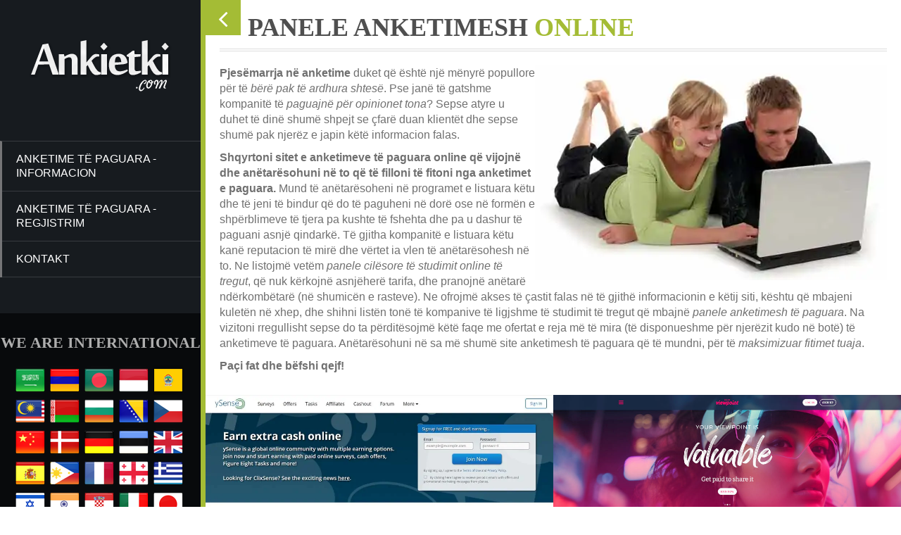

--- FILE ---
content_type: text/html
request_url: http://ankietki.com/kompani_anketimesh_online.htm
body_size: 11879
content:
<!DOCTYPE html>
<!--[if lt IE 7]>      <html class="no-js lt-ie9 lt-ie8 lt-ie7"> <![endif]-->
<!--[if IE 7]>         <html class="no-js lt-ie9 lt-ie8"> <![endif]-->
<!--[if IE 8]>         <html class="no-js lt-ie9"> <![endif]-->
<!--[if gt IE 8]><!--> <html class="no-js"> <!--<![endif]-->
  <head>
  
		
  
    <meta charset="utf-8">
    <meta http-equiv="X-UA-Compatible" content="IE=edge,chrome=1">
    <title>Kompani Anketimesh Online, anëtarësohuni në to që të filloni të fitoni nga anketat e paguara (sondazhe, panele, regjistrim) Shqipëria</title>

<meta name="description" content="Ne listojmë panele cilësore të studimit online të tregut, të cilat nuk kërkojnë kurrë tarifa, dhe pranojnë anëtarë ndërkombëtarisht (Shqipëria). Regjistrohuni tani për MARKETAGENT, Univox, ySense, e-Research-Global dhe shumë panele të tjera, dhe merrni anketa interesante që paguhen online. Merrni anketa të paguara në gjuhën tuaj dhe fitoni para në dorë në monedhën tuaj lokale.">
<meta name="keywords" content="anketa të paguara, anketë, sondazhe, plotësim, internet, anketa të paguara online, web, panele online, opinionet e konsumatorëve, Shqipëria, univox, marketagent, myiyo, e-Research-Global, paidviewpoint, toluna, surveysavvy, brand institute, american consumer opinion, ysense, future talkers, yougov">
<link rel="SHORTCUT ICON" href="favicon.ico">
<meta http-equiv="Content-Language" content="sq">
<meta name="Revisit-after" content="4 days">
<meta name="robots" content="index, follow">
<meta name="title" content="Kompani Anketimesh Online, anëtarësohuni në to që të filloni të fitoni nga anketat e paguara (sondazhe, panele, regjistrim) Shqipëria">
<meta http-equiv="reply-to" content="ankietki@ankietki.com">
<meta name="copyright" content="Ankietki.com">
<meta name="creation_date" content="17 february 2017">
	<meta name="distribution" content="global">
	<meta name="rating" content="general">
	<meta name="doc-rights" content="Public Domain">
	<meta name="doc-class" content="Completed">
	<meta name="viewport" content="width=device-width, initial-scale=1.0">
    <!-- Bootstrap -->
    <link href="css/bootstrap.min.css" rel="stylesheet" media="screen">
    <link href="css/font-awesome.min.css" rel="stylesheet">
    <link href="css/animate.min.css" rel="stylesheet">
    <link href="css/menu.css" rel="stylesheet">
    <link href="css/icons.css" rel="stylesheet">
    <link href="css/main6.css" rel="stylesheet">
    <script src="js/jquery-1.10.2.min.js"></script>
    <script src="js/jquery-ui.js"></script>
    <script src="js/modernizr.custom.js"></script>

<!-- Global site tag (gtag.js) - Google Analytics -->
<script async src="https://www.googletagmanager.com/gtag/js?id=UA-3923918-1"></script>
<script>
  window.dataLayer = window.dataLayer || [];
  function gtag(){dataLayer.push(arguments);}
  gtag('js', new Date());

  gtag('config', 'UA-3923918-1');
</script>

  </head>
  <body class="blog">
    <div id="qLoverlay"><div class="loadLogo"><img src="img/logo.png" alt="ankietki.com"></div><div class="spinner"></div></div>
    <div id="vertec-layout">
      <div class="mobileNav">
        <div class="logo">
          <a href="index.htm"><img src="img/logo.png" alt="ankietki.com"></a>
        </div>
        <div class="mobileClick">
          <i class="fa fa-align-justify"></i>
        </div>
      </div>
      <div class="siteWrapper">
        <div class="hideHeader"><i class="fa fa-angle-left"></i></div>
        <div class="header header1 animated fadeIn">
          <header class="mainHeader">
            <div class="closeMobile visible-xs visible-sm">
              <i class="fa fa-times"></i>
            </div>
            <div class="logo visible-md visible-lg">
              <a href="index.htm"><img src="img/logo.png" alt="ankietki.com"></a>
            </div>
            <nav class="mainNav">
            <div id="dl-menu" class="dl-menuwrapper">
            <button class="dl-trigger">Open Menu</button>
            <ul class="dl-menu dl-menuopen">
              <li>
                <a href="anketime_te_paguara_online.htm">ANKETIME TË PAGUARA - INFORMACION</a>
              </li>
			   <li>
                <a href="kompani_anketimesh_online.htm">ANKETIME TË PAGUARA - REGJISTRIM</a>
              </li>
			  <li>
                <a href="kontakt_al.htm">KONTAKT</a>
              </li>
                
            </ul>
          </div><!-- /dl-menuwrapper -->
            </nav>
          </header>
          <aside class="mainSidebar">
         <div class="navigation-social">
            <h3>WE ARE INTERNATIONAL</h3>
			<div class="flags">
			<div class="navigation-social-icons"><a href="majmueat_isttlae_alraay_eabr_alintrnt.htm"><img src="img/flag_ara.png" alt="العَرَبِيَّة" title="العَرَبِيَّة"></a></div>
			<div class="navigation-social-icons"><a href="arrtsants_hartsumneri_panelner.htm"><img src="img/flag_arm.png" alt="Հայերեն" title="Հայերեն"></a></div>
			<div class="navigation-social-icons"><a href="analaina_sarbhe_pyanelagulo.htm"><img src="img/flag_ban.png" alt="বাংলা" title="বাংলা"></a></div>
			<div class="navigation-social-icons"><a href="perusahaan_survei_online.htm"><img src="img/flag_indo.png" alt="Bahasa Indonesia" title="Bahasa Indonesia"></a></div>
			<div class="navigation-social-icons"><a href="panel_ukur_online.htm"><img src="img/flag_jav.png" alt="Basa Jawa" title="Basa Jawa"></a></div>
			<div class="navigation-social-icons"><a href="syarikat_kaji_selidik_dalam_talian.htm"><img src="img/flag_mal.png" alt="Bahasa Melayu" title="Bahasa Melayu"></a></div>
			<div class="navigation-social-icons"><a href="anlajn_dasliedcyja_kampanii.htm"><img src="img/flag_bel.png" alt="Беларускі" title="Беларускі"></a></div>
            <div class="navigation-social-icons"><a href="onlayn_platformi.htm"><img src="img/flag_bul.png" alt="Български" title="Български"></a></div>
			<div class="navigation-social-icons"><a href="online_kompanije_za_ispitivanje_trzista.htm"><img src="img/flag_bos.png" alt="Bosanski" title="Bosanski"></a></div>
			<div class="navigation-social-icons"><a href="online_pruzkumu_spolecnosti_cz.htm"><img src="img/flag_cze.png" alt="Čeština" title="Čeština"></a></div>
			<div class="navigation-social-icons"><a href="zaixian_gongsi.htm"><img src="img/flag_chn.png" alt="中文" title="中文"></a></div>
			<div class="navigation-social-icons"><a href="online_undersogelses_virksomheder.htm"><img src="img/flag_dnk.png" alt="Dansk" title="Dansk"></a></div>
			<div class="navigation-social-icons"><a href="internetpanels.htm"><img src="img/flag_ger.png" alt="Deutsch" title="Deutsch"></a></div>
			<div class="navigation-social-icons"><a href="uuringute_ettevotted.htm"><img src="img/flag_est.png" alt="Eesti" title="Eesti"></a></div>
			<div class="navigation-social-icons"><a href="onlinesurveycompanies.htm"><img src="img/flag_eng.png" alt="English" title="English"></a></div>
			<div class="navigation-social-icons"><a href="panelesdeinternet.htm"><img src="img/flag_esp.png" alt="Español" title="Español"></a></div>
			<div class="navigation-social-icons"><a href="angmgakumpyanyang_onlinenapagsisiyasat.htm"><img src="img/flag_phi.png" alt="Filipino" title="Filipino"></a></div>
			<div class="navigation-social-icons"><a href="panelsinternet.htm"><img src="img/flag_fra.png" alt="Français" title="Français"></a></div>
			<div class="navigation-social-icons"><a href="onlain_kvleviti_kompaniebi.htm"><img src="img/flag_geo.png" alt="ქართული ენა" title="ქართული ენა"></a></div>
			<div class="navigation-social-icons"><a href="online_etairies_erevnon.htm"><img src="img/flag_gre.png" alt="Ελληνικά" title="Ελληνικά"></a></div>
			<div class="navigation-social-icons"><a href="hevrot_skarim_bainternet.htm"><img src="img/flag_heb.png" alt="עִבְרִית" title="עִבְרִית"></a></div>
			<div class="navigation-social-icons"><a href="onalain_sarvekshan_kampanee.htm"><img src="img/flag_ind.png" alt="हिन्दी" title="हिन्दी"></a></div>
			<div class="navigation-social-icons"><a href="popisi_online_anketa_cr.htm"><img src="img/flag_cro.png" alt="Hrvatski" title="Hrvatski"></a></div>
			<div class="navigation-social-icons"><a href="panelsuinternet.htm"><img src="img/flag_ita.png" alt="Italiano" title="Italiano"></a></div>
			<div class="navigation-social-icons"><a href="onrain_chosa_paneru.htm"><img src="img/flag_jap.png" alt="日本語" title="日本語"></a></div>
			<div class="navigation-social-icons"><a href="onlain_seolmun_josa_hoesaneun.htm"><img src="img/flag_kor.png" alt="한국어" title="한국어"></a></div>
			<div class="navigation-social-icons"><a href="tiessaistes_izpetes_uznemumi.htm"><img src="img/flag_lat.png" alt="Latviešu valoda" title="Latviešu valoda"></a></div>
			<div class="navigation-social-icons"><a href="internetiniu_apklausu_kompanijos.htm"><img src="img/flag_lit.png" alt="Lietuvių kalba" title="Lietuvių kalba"></a></div>
			<div class="navigation-social-icons"><a href="internetes_felmeresekkel_foglalkozo_cegek.htm"><img src="img/flag_hun.png" alt="Magyar" title="Magyar"></a></div>
			<div class="navigation-social-icons"><a href="onalaina_sarveksana_penela.htm"><img src="img/flag_marathi.png" alt=" मराठी" title=" मराठी"></a></div>
            <div class="navigation-social-icons"><a href="onlinepannels.htm"><img src="img/flag_ned.png" alt="Nederlands" title="Nederlands"></a></div>
			<div class="navigation-social-icons"><a href="online_undersokelsesfirma.htm"><img src="img/flag_nor.png" alt="Norsk" title="Norsk"></a></div>
			<div class="navigation-social-icons"><a href="kompanihaye_nazarsanjiye_online.htm"><img src="img/flag_per.png" alt="فارسی" title="فارسی"></a></div>
			<div class="navigation-social-icons"><a href="paneleinternetowe.htm"><img src="img/flag_pol.png" alt="Polski" title="Polski"></a></div>
			<div class="navigation-social-icons"><a href="paineisdeinternet.htm"><img src="img/flag_por.png" alt="Português" title="Português"></a></div>
			<div class="navigation-social-icons"><a href="comunitationline.htm"><img src="img/flag_rom.png" alt="Română" title="Română"></a></div>
			<div class="navigation-social-icons"><a href="onlinepaneli.htm"><img src="img/flag_rus.png" alt="Pусский" title="Pусский"></a></div>
			<div class="navigation-social-icons"><a href="kompani_anketimesh_online.htm"><img src="img/flag_alb.png" alt="Shqiptar" title="Shqiptar"></a></div>
			<div class="navigation-social-icons"><a href="online_prieskumu_spolocnosti_sk.htm"><img src="img/flag_slv.png" alt="Slovenčina" title="Slovenčina"></a></div>
			<div class="navigation-social-icons"><a href="spletna_anketna_podjetja.htm"><img src="img/flag_slove.png" alt="Slovenščina" title="Slovenščina"></a></div>
			<div class="navigation-social-icons"><a href="spiskovi_online_anketa_sr.htm"><img src="img/flag_srb.png" alt="Srpski" title="Srpski"></a></div>
			<div class="navigation-social-icons"><a href="verkkopohjaisetkuluttajapaneelit.htm"><img src="img/flag_fin.png" alt="Suomi" title="Suomi"></a></div>
			<div class="navigation-social-icons"><a href="onlinepaneler.htm"><img src="img/flag_swe.png" alt="Svenska" title="Svenska"></a></div>
			<div class="navigation-social-icons"><a href="makampuni_ya_uchunguzi_mtandaoni.htm"><img src="img/flag_swah.png" alt="Swahili" title="Swahili"></a></div>
			<div class="navigation-social-icons"><a href="brisath_sarwc_xxnlin.htm"><img src="img/flag_taj.png" alt="ภาษาไทย" title="ภาษาไทย"></a></div>
			<div class="navigation-social-icons"><a href="anlain_kanakketuppu_niruvanankal.htm"><img src="img/flag_sri.png" alt="தமிழ்" title="தமிழ்"></a></div>
			<div class="navigation-social-icons"><a href="anlain_sarve_pyanellu.htm"><img src="img/flag_telugu.png" alt="తెలుగు" title="తెలుగు"></a></div>
			<div class="navigation-social-icons"><a href="cong_ty_khao_sat_truc_tuyen.htm"><img src="img/flag_vie.png" alt="Tiếng Việt" title="Tiếng Việt"></a></div>
			<div class="navigation-social-icons"><a href="internetpanelleri.htm"><img src="img/flag_tur.png" alt="Türkçe" title="Türkçe"></a></div>
			<div class="navigation-social-icons"><a href="onlaynpaneli.htm"><img src="img/flag_ukr.png" alt="Українська мова" title="Українська мова"></a></div>
			<div class="navigation-social-icons"><a href="onlinesurveycompanies_urdu.htm"><img src="img/flag_pak.png" alt="اردو" title="اردو"></a></div>
            </div>
          </div>
          <div class="navigation-copyright">
            <p><a href="politika_eprivatesise.htm">Politika e Privatësisë</a></p>
            <p>Ankietki.com © 2007-2026</p>
          </div>

          </aside>          
        </div>
		
		<section class="mainContent customPage">
		<div class="container">
            <div class="row">
              <div class="col-md-12 animated fadeInDownBig">
          <div class="pageTitle"><h1>&nbsp;&nbsp;&nbsp;&nbsp;PANELE ANKETIMESH <span>ONLINE</span></h1></div>
              <img src="img/internetowe_panele_badawcze.webp" align="right">

              <p><strong>Pjesëmarrja në anketime</strong> duket që është një mënyrë popullore për të <em>bërë pak të ardhura shtesë</em>. Pse janë të gatshme kompanitë të <em>paguajnë për opinionet tona</em>? Sepse atyre u duhet të dinë shumë shpejt se çfarë duan klientët dhe sepse shumë pak njerëz e japin këtë informacion falas.</p>
			  
              <p><strong>Shqyrtoni sitet e anketimeve të paguara online që vijojnë dhe anëtarësohuni në to që të filloni të fitoni nga anketimet e paguara.</strong> Mund të anëtarësoheni në programet e listuara këtu dhe të jeni të bindur që do të paguheni në dorë ose në formën e shpërblimeve të tjera pa kushte të fshehta dhe pa u dashur të paguani asnjë qindarkë. Të gjitha kompanitë e listuara këtu kanë reputacion të mirë dhe vërtet ia vlen të anëtarësohesh në to. Ne listojmë vetëm <em>panele cilësore të studimit online të tregut</em>, që nuk kërkojnë asnjëherë tarifa, dhe pranojnë anëtarë ndërkombëtarë (në shumicën e rasteve). Ne ofrojmë akses të çastit falas në të gjithë informacionin e këtij siti, kështu që mbajeni kuletën në xhep, dhe shihni listën tonë të kompanive të ligjshme të studimit të tregut që mbajnë <em>panele anketimesh të paguara</em>. Na vizitoni rregullisht sepse do ta përditësojmë këtë faqe me ofertat e reja më të mira (të disponueshme për njerëzit kudo në botë) të anketimeve të paguara. Anëtarësohuni në sa më shumë site anketimesh të paguara që të mundni, për të <em>maksimizuar fitimet tuaja</em>.</p>
			   <p><strong>Paçi fat dhe bëfshi qejf!</strong></p>
        </div>
        </div>
        </div>
		</section>
		</br>
        <section class="mainContent">
            <div class="blogContainer2">
                
				
				
				
				
				
				<div class="blogBox2 animated fadeInLeftBig anim1">
                 <div class="blog2thumb">
                    <a href="http://www.ysense.com/?r=6680502&c=albanian_language" target="_blank"><img src="img/ysense.webp" alt="Po kërkoni të fitoni para shtesë online? Anëtarësohuni në ySense tani dhe filloni të fitoni para për veprimtari online, duke përfshirë: anketa të paguara, të vizitoni faqe interneti, oferta falas dhe shumë të tjera." title="Po kërkoni të fitoni para shtesë online? Anëtarësohuni në ySense tani dhe filloni të fitoni para për veprimtari online, duke përfshirë: anketa të paguara, të vizitoni faqe interneti, oferta falas dhe shumë të tjera."></a>
                    
                  </div>
		  <div class="blog2intro">
                    <h3>ySense</h3>
                    
                    <div class="blogIntro">
                      <p><strong>Po kërkoni të fitoni para shtesë online?</strong> Anëtarësohuni në <strong>ySense</strong> tani dhe filloni të <strong>fitoni para për veprimtari online</strong>, duke përfshirë: <strong>anketa të paguara</strong>, të vizitoni faqe interneti, oferta falas dhe shumë të tjera. Kur ju bëhen $8, ju mund t’i tërhiqni nëpërmjet PayPal ose përmes një alternative tjetër specifike për vendin tuaj.</p>
                      <span class="buton b_asset buton-2 buton-mini"><a href="http://www.ysense.com/?r=6680502&c=albanian_language" target="_blank">Regjistrohuni</a></span> 
                    </div>
                  </div>     
                </div>
				
				<div class="blogBox2 animated fadeInRightBig anim3">
                  <div class="blog2thumb">
                    <a href="http://paidviewpoint.com/?r=4d8ad6+panele_al" target="_blank"><img src="img/paidviewpoint_en.jpg" alt="Sistemi TraitScoreSM që pret patentën, i PaidViewpoint-it, u shpik për të vlerësuar sinqeritetin dhe përputhshmërinë e të anketuarve dhe për t’i stimuluar këto veçori." title="Sistemi TraitScoreSM që pret patentën, i PaidViewpoint-it, u shpik për të vlerësuar sinqeritetin dhe përputhshmërinë e të anketuarve dhe për t’i stimuluar këto veçori."></a>
                    
                  </div>
                  <div class="blog2intro">
                    <h3>PaidViewpoint.com</h3>
                    
                    <div class="blogIntro">
                      <p>Sistemi TraitScoreSM që pret patentën, i <em>PaidViewpoint</em>-it, u shpik për të vlerësuar sinqeritetin dhe përputhshmërinë e të anketuarve dhe për t’i stimuluar këto veçori. Brenda diapazonit të numrit të anketave që u lejojmë anëtarëve të PV të marrin çdo muaj, ne u ofrojmë më shumë mundësi të ardhurash anëtarëve me TraitScore më të larta. Pagesa për anketë është gjithashtu më e lartë bazuar në TraitScoreSM-në tuaj. <em>Pagesa bëhet përmes llogarisë suaj PayPal</em>.</p>
                      <span class="buton b_asset buton-2 buton-mini"><a href="http://paidviewpoint.com/?r=4d8ad6+panele_al" target="_blank">Regjistrohuni tani</a></span> 
                    </div>
                  </div>    
                </div>
				
				<div class="clearfix"></div>
				
				<div class="blogBox2 animated fadeInRightBig anim3">
                  <div class="blog2thumb">
                    <a href="https://www.e-research-global.com/SQ/Anketave-t%C3%AB-paguara-bashkangjitu-Panelit-p%C3%ABr-online-anketave-p%C3%ABr-para-regjistrimi-falas/?Ref=N57VY" target="_blank"><img src="img/eresearch_global_al.jpg" alt="Bashkohuni në panelin e anketave me pagesë të konsumatoreve në e-Research-Global.com dhe fitoni para. Anëtaret mund të marrin pjesë në sondazhet online te paguara (pyetësoret online), grupet e përqendruara online dhe testimet e produkteve të reja  për para. Për një studim te kompletuar, ju do të paguheni me para si shpërblim." title="Bashkohuni në panelin e anketave me pagesë të konsumatoreve në e-Research-Global.com dhe fitoni para. Anëtaret mund të marrin pjesë në sondazhet online te paguara (pyetësoret online), grupet e përqendruara online dhe testimet e produkteve të reja  për para. Për një studim te kompletuar, ju do të paguheni me para si shpërblim."></a>
                    
                  </div>
                  <div class="blog2intro">
                    <h3>e-Research-Global</h3>
                    
                    <div class="blogIntro">
                      <p>Bashkohuni në panelin e anketave me pagesë të konsumatoreve në e-Research-Global.com dhe fitoni para. Anëtaret mund të marrin pjesë në sondazhet online te paguara (pyetësoret online), grupet e përqendruara online dhe testimet e produkteve të reja  për para. Për një studim te kompletuar, ju do të paguheni me para si shpërblim. Shuma e parave ndryshon nga studimi në studim varësisht  nga koha dhe vështiresia e studimit online të paguar. Ne paguajmë  duke perdorur PayPal.com. Nese ne vendin tuaj nuk ka PayPal.com, ne perdorim Payza.com.</p>
                      <span class="buton b_asset buton-2 buton-mini"><a href="https://www.e-research-global.com/SQ/Anketave-t%C3%AB-paguara-bashkangjitu-Panelit-p%C3%ABr-online-anketave-p%C3%ABr-para-regjistrimi-falas/?Ref=N57VY" target="_blank">Regjistrohuni tani</a></span> 
                    </div>
                  </div>    
                </div>

				
				<div class="blogBox2 animated fadeInRightBig anim5">
                  <div class="blog2thumb">
                    <a href="https://panel.marketagent.com/Register/Account/sq-AL?RefUID=578806&CL=7" target="_blank"><img src="img/marketagent_al.webp" alt="MARKETAGENT.COM – Mendimi juaj vlen dhe paguhet: Kështu ju përcaktoni tendencat e së nesërmes dhe fitoni para për çdo sondazh." title="MARKETAGENT.COM – Mendimi juaj vlen dhe paguhet: Kështu ju përcaktoni tendencat e së nesërmes dhe fitoni para për çdo sondazh."></a>
                    
                  </div>
                  <div class="blog2intro">
                    <h3>MARKETAGENT.COM</h3>
                    <div class="blogMeta">
                      
                    </div>
                    <div class="blogIntro">
                      <p>Mendimi juaj vlen dhe paguhet: Kështu ju përcaktoni tendencat e së nesërmes dhe <em>fitoni para për çdo sondazh</em>. <!--Për çdo formular të plotësuar ju fitoni si shpërblim pikë të cilat kalojnë në llogarinë tuaj.--> Masa e shpërblimit tuaj ndryshon nga <em>sondazhi</em> në sondazh dhe varet nga lloji i pyetësorit dhe gjatësia e pyetësorit. <em>Pjesëmarrja në sondazh</em> varet gjithmonë nga ju dhe asnjëherë nuk është me detyrim. Pikët e fituara nga ju mund të konvertohen në çdo moment te bursa jonë e këmbimit, me para në dorë ose me produkte dhe shërbime të ofruara nga <em>Marketagent.com</em> dhe partnerët e saj.</p>
                      <span class="buton b_asset buton-2 buton-mini"><a href="https://panel.marketagent.com/Register/Account/sq-AL?RefUID=578806&CL=7" target="_blank">Regjistrohuni</a></span> 
                    </div>
                  </div>    
                </div>
				
				<div class="clearfix"></div>
				

				
				<div class="blogBox2 animated fadeInRightBig anim2">
				<div class="blog2thumb">
                    <a href="http://www.prizerebel.com/index.php?r=6354695" target="_blank"><img src="img/prizerebel2.webp" alt="PrizeRebel.com është vendi numër një për anketime të paguara online. Ne duam t’ju ndihmojme të bëni para nga shtëpia dhe të paguheni për opinionet tuaja! Që nga 2007, ne kemi qenë website-i i parë për anketime online të studimit të tregut." title="PrizeRebel.com është vendi numër një për anketime të paguara online. Ne duam t’ju ndihmojme të bëni para nga shtëpia dhe të paguheni për opinionet tuaja! Që nga 2007, ne kemi qenë website-i i parë për anketime online të studimit të tregut."></a>
                    
                  </div>
                  <div class="blog2intro">
                    <h3>PrizeRebel</h3>
                    <div class="blogMeta">
                      
                    </div>
                    <div class="blogIntro">
                      <p><strong>PrizeRebel.com</strong> është vendi numër një për anketime të paguara online. Ne duam t’ju ndihmojme të bëni para nga shtëpia dhe të paguheni për opinionet tuaja! Që nga 2007, ne kemi qenë website-i i parë për anketime online të studimit të tregut. Me një inventar të gjërë anketimesh dhe një proçes të shpejtë shpërblimesh, ne paguajmë mijëra dollarë para në dorë çdo ditë dhe përpiqemi t’u japim shërbimin më të mirë anëtarëve tanë. Ne jemi partnerë me shumë reklamues dhe furnizues të anketimeve të studimit të tregut, të cilët kërkojnë opinionin tuaj mbi produkte të reja ose do të dëshironin që të ishit anëtar në website-in e tyre. Si shpërblim për kohën dhe pjesëmarrjen tuaj ju do të fitoni pikë, të cilat mund t’i shkëmbeni me karta dhuratash të markave, kode lojrash online, artikuj në Amazon.com, dhe para në PayPal!</p>
                      <span class="buton b_asset buton-2 buton-mini"><a href="http://www.prizerebel.com/index.php?r=6354695" target="_blank">Regjistrohuni</a></span> 
                    </div>
                  </div>
				</div>
				
				<div class="blogBox2 animated fadeInLeftBig anim1">
                  <div class="blog2thumb">
                    <a href="https://www.swagbucks.com/p/register?rb=58244897" target="_blank"><img src="img/swagbucks_en.webp" alt="Swagbucks.com është programi më i njohur i shpërblimeve në internet që ju jep gift cards falas dhe para për gjërat e përditshme që tashmë bëni në internet." title="Swagbucks.com është programi më i njohur i shpërblimeve në internet që ju jep gift cards falas dhe para për gjërat e përditshme që tashmë bëni në internet."></a>
                    
                  </div>
                  <div class="blog2intro">
                    <h3>swagbucks</h3>
                    <div class="blogMeta">
                      
                    </div>
                    <div class="blogIntro">
                      <p>Swagbucks.com është programi më i njohur i shpërblimeve në internet që ju jep gift cards falas dhe para për gjërat e përditshme që tashmë bëni në internet. Fitoni pikë duke blerë në dyqanet tuaja të preferuara, shikoni videot argëtuese, lundroni në internet, përgjigjuni sondazheve dhe gjeni oferta të shkëlqyera. Shndërroni pikët në gift cards për t’i përdorur në faqet tuaja të preferuara si Amazon dhe Walmart ose merrni para nga Paypal. <strong>Swagbucks</strong> tashmë ka paguar mbi 350,000,000 dollarë në para dhe gift cards. Vendosni para në portofolin tuaj. Bashkohuni falas sot.</p>
                      <span class="buton b_asset buton-2 buton-mini"><a href="https://www.swagbucks.com/p/register?rb=58244897" target="_blank">Regjistrohuni</a></span> 
                    </div>
                  </div>    
                </div>
				
				
				
				
				
				<div class="clearfix"></div>
				
				<!-- <div class="blogBox2 animated fadeInRightBig anim2">
				<div class="blog2thumb">
                    <a href="http://www.dollarclix.com/home?refid=40357" target="_blank"><img src="img/dollarclix4.webp" alt="Fitoni para sa herë që hyni online dhe kthejini opinionet tuaja në para. Fitoni para nga plotësimi i anketave dhe krijoni një biznes online duke fituar nga puna e të referuarve tuaj." title="Fitoni para sa herë që hyni online dhe kthejini opinionet tuaja në para. Fitoni para nga plotësimi i anketave dhe krijoni një biznes online duke fituar nga puna e të referuarve tuaj."></a>
                    
                  </div>
                  <div class="blog2intro">
                    <h3>DollarClix</h3>
                    <div class="blogMeta">
                      
                    </div>
                    <div class="blogIntro">
                      <p><strong>Fitoni para sa herë që hyni online</strong> dhe <strong>kthejini opinionet tuaja në para</strong>. <strong>Fitoni para nga plotësimi i anketave</strong> dhe krijoni një biznes online duke fituar nga puna e të referuarve tuaj. Referoni anëtarë të rinj në <strong>DollarClix.com</strong> dhe fitoni një përqindje të gjithçkaje që fitojnë ata, për gjithë jetën! Edhe më mirë, anëtarësohuni në programin tonë ekskluziv të Bashkëpunëtorëve, dhe merrni të referuar nga fushatat tona masive të publicitetit! Le ta bëjmë ne punën për ju!</p>
                      <span class="buton b_asset buton-2 buton-mini"><a href="http://www.dollarclix.com/home?refid=40357" target="_blank">Regjistrohuni</a></span> 
                    </div>
                  </div>
				</div> -->
				
	
				
				<div class="blogBox2 animated fadeInRightBig anim5">
                  <div class="blog2thumb">
                    <a href="http://www.spidermetrix.com/smx/register.php?refspider=ankietki" target="_blank"><img src="img/spidermetrix.webp" alt="Thënë shkurt ju fitoni 20 spiderPikë për çdo Vlerësim të Plotë Website-i që kryeni. Ka gjithashtu edhe Teste, Prova, Të Shpejta, Anketa dhe lloje të tjera pyetësorësh të cilat vlejnë nga 1 deri në 10 pikë." title="Thënë shkurt ju fitoni 20 spiderPikë për çdo Vlerësim të Plotë Website-i që kryeni. Ka gjithashtu edhe Teste, Prova, Të Shpejta, Anketa dhe lloje të tjera pyetësorësh të cilat vlejnë nga 1 deri në 10 pikë."></a>
                    
                  </div>
                  <div class="blog2intro">
                    <h3>spiderMetrix</h3>
                    <div class="blogMeta">
                      
                    </div>
                    <div class="blogIntro">
                      <p>Thënë shkurt ju fitoni 20 spiderPikë për çdo Vlerësim të Plotë Website-i që kryeni. Ka gjithashtu edhe Teste, Prova, Të Shpejta, Anketa dhe lloje të tjera pyetësorësh të cilat vlejnë nga 1 deri në 10 pikë. Disa Anketa kanë një pellg çmimesh, ku ju mund të fitoni deri në 100 pikë. Por të gjitha këto s’janë asgjë në krahasim me spiderPikët që mund të fitoni në çastin që “rriteni” në një Specie Spider më të lartë.</p>
                      <span class="buton b_asset buton-2 buton-mini"><a href="http://www.spidermetrix.com/smx/register.php?refspider=ankietki" target="_blank">Regjistrohuni</a></span> 
                    </div>
                  </div>    
                </div>
				
				
				
				<!-- <div class="blogBox2 animated fadeInLeftBig anim5">
                  <div class="blog2thumb">
                    <a href="https://www.univoxcommunity.com/Account/Join/?ref=yKO04v9fFoOAadM97WPACw==&aid=3" target="_blank"><img src="img/univox.webp" alt="Si pjesë e komunitetit Univox, secili kontribut ju bën të fitoni pikë shpërblimi që mund t’i merrni si opsione të shumta shpërblimi të disponueshme, PayPal, Master Virtual dhe Amazon!" title="Si pjesë e komunitetit Univox, secili kontribut ju bën të fitoni pikë shpërblimi që mund t’i merrni si opsione të shumta shpërblimi të disponueshme, PayPal, Master Virtual dhe Amazon!"></a>
                    
                  </div>
                  <div class="blog2intro">
                    <h3>Univox</h3>
                    <div class="blogMeta">
                      
                    </div>
                    <div class="blogIntro">
                      <p>Si pjesë e komunitetit <strong>Univox</strong>, secili kontribut ju bën të fitoni pikë shpërblimi që mund t’i merrni si opsione të shumta shpërblimi të disponueshme, PayPal, Master Virtual dhe Amazon! Kushtojini kohë, bëni sondazhe dhe lini një feedback për produktet që përdorni. Pajisuni me rrogë pa e lënë karrigen tuaj. <strong>Bëjeni këte kudo që ndodheni nëpër botë</strong>!</p>
                      <span class="buton b_asset buton-2 buton-mini"><a href="https://www.univoxcommunity.com/Account/Join/?ref=yKO04v9fFoOAadM97WPACw==&aid=3" target="_blank">Regjistrohuni</a></span> 
                    </div>
                  </div>    
                </div> -->

				
				<div class="blogBox2 animated fadeInRightBig anim4">
                  <div class="blog2thumb">
                    <a href="https://www.surveysavvy.com/?m=1630349" target="_blank"><img src="img/surveysavvy_en1.webp" alt="Që nga ngjizja e tij në vitin 2000, komuniteti i SurveySavvy është rritur në mbi 3 milionë njerëz në 190 vende, që fitojnë para duke marrë pjesë në anketimet tona online." title="Që nga ngjizja e tij në vitin 2000, komuniteti i SurveySavvy është rritur në mbi 3 milionë njerëz në 190 vende, që fitojnë para duke marrë pjesë në anketimet tona online."></a>
                    
                  </div>
                  <div class="blog2intro">
                    <h3>SurveySavvy</h3>
                    <div class="blogMeta">
                      
                    </div>
                    <div class="blogIntro">
                      <p>Që nga ngjizja e tij në vitin 2000, komuniteti i <em>SurveySavvy</em> është rritur në mbi 3 milionë njerëz në 190 vende, që <em>fitojnë para duke marrë pjesë në anketimet tona online</em>. SurveySavvy u ka paguar më shumë para anëtarëve tanë se çdo <em>kompani tjetër e studimit online të tregut</em> (më shumë se $5 milion para në dorë). Nuk jeni anëtar i SurveySavvy? <em>Regjistrohuni tani</em>.</p>
                      <span class="buton b_asset buton-2 buton-mini"><a href="https://www.surveysavvy.com/?m=1630349" target="_blank">Regjistrohuni</a></span> 
                    </div>
                  </div>    
                </div>
				
				<div class="clearfix"></div>
              
				<div class="blogBox2 animated fadeInRightBig anim4">
                  <div class="blog2thumb">
                    <a href="https://www.brandinstitute.com/memberservices/register.asp?refid=739556" target="_blank"><img src="img/brand_institute_en.webp" alt="Instituti i Markave siguron panelin global më gjithëpërfshirës të respondentëve profesionistë dhe konsumatorë për të gjitha industritë. Instituti i Markave është një firmë e studimit të tregut që specializohet në studime të tregut të konsumit dhe të farmaceutikëve." title="Instituti i Markave siguron panelin global më gjithëpërfshirës të respondentëve profesionistë dhe konsumatorë për të gjitha industritë. Instituti i Markave është një firmë e studimit të tregut që specializohet në studime të tregut të konsumit dhe të farmaceutikëve."></a>
                    
                  </div>
                  <div class="blog2intro">
                    <h3>Brand Institute</h3>
                    <div class="blogMeta">
                      
                    </div>
                    <div class="blogIntro">
                      <p>Instituti i Markave siguron panelin global më gjithëpërfshirës të respondentëve profesionistë dhe konsumatorë për të gjitha industritë. Instituti i Markave është një firmë e studimit të tregut që specializohet në studime të tregut të konsumit dhe të <em>farmaceutikëve</em>. Konsumatorë me demografi të ndryshme, <em>mjekë</em> të specialiteteve të ndryshme dhe profesionistë mjekësorë të tjerë janë të mirëpritur. Pagesa e parave bëhet nëpërmjet llogarisë suaj në <em>PayPal</em>.</p>
                      <span class="buton b_asset buton-2 buton-mini"><a href="https://www.brandinstitute.com/memberservices/register.asp?refid=739556" target="_blank">Regjistrohuni</a></span> 
                    </div>
                  </div>    
                </div>
	
			
				
				<div class="blogBox2 animated fadeInLeftBig anim5">
                  <div class="blog2thumb">
                    <a href="https://www.technologyboard.com/sign_up/" target="_blank"><img src="img/technology_advisory_board_en.webp" alt="Technology Advisory Board - Ndani idetë, opinionet dhe sugjerimet tuaja duke marrë pjesë në intervista kërkimore online dhe anketa shkencore." title="Technology Advisory Board - Ndani idetë, opinionet dhe sugjerimet tuaja duke marrë pjesë në intervista kërkimore online dhe anketa shkencore."></a>
                    
                  </div>
                  <div class="blog2intro">
                    <h3>Technology Advisory Board</h3>
                    
                    <div class="blogIntro">
                      <p>Ndani idetë, opinionet dhe sugjerimet tuaja duke marrë pjesë në intervista kërkimore online dhe anketa shkencore. Kur të kompletoni një anketë kërkimore, do të merrni $7 deri në $25.</p>
                      <span class="buton b_asset buton-2 buton-mini"><a href="https://www.technologyboard.com/sign_up/" target="_blank">Regjistrohuni tani</a></span> 
                    </div>
                  </div>    
                </div>
               
				<div class="clearfix"></div>
                
				
                
				
				
				
				 <div class="blogBox2 animated fadeInRightBig anim2">
                  <div class="blog2thumb">
                    <a href="http://www.acop.com/" target="_blank"><img src="img/american_consumer_opinion_en.webp" alt="American Consumer Opinion - Nëse i përgjigjeni një screener-i (një pyetësori të shkurtër), ju do të futeni në një llotari për të fituar para. Nëse merrni pjesë në një anketim, do të merrni gjithmonë një lloj shpërblimi." title="American Consumer Opinion - Nëse i përgjigjeni një screener-i (një pyetësori të shkurtër), ju do të futeni në një llotari për të fituar para. Nëse merrni pjesë në një anketim, do të merrni gjithmonë një lloj shpërblimi."></a>
                    
                  </div>
                  <div class="blog2intro">
                    <h3>American Consumer Opinion</h3>
                    
                    <div class="blogIntro">
                      <p>Të gjithë anëtarët e regjistruar marrin pjesë në një llotari të përmuajshme për të fituar $250 para në dorë, thjesht sepse janë anëtarë. Nëse i përgjigjeni një screener-i (një pyetësori të shkurtër), ju do të futeni në një llotari për të fituar para. Nëse merrni pjesë në një anketim, do të merrni gjithmonë një lloj shpërblimi. Shpërblimet zakonisht varjojnë në vlerë nga $4 në $50. <em>Thjesht plotësoni anketa për të fituar para</em>.</p>
                      <span class="buton b_asset buton-2 buton-mini"><a href="http://www.acop.com/" target="_blank">Regjistrohuni</a></span> 
                    </div>
                  </div>    
                </div>
				
			
				
				
				<!-- <div class="blogBox2 animated fadeInLeftBig anim5">
                  <div class="blog2thumb">
                    <a href="https://www.futuretalkers.com/" target="_blank"><img src="img/future_talkers_en.webp" alt="Të bëhesh Folës i Së Ardhmes do të thotë që opinioni juaj po dëgjohet! Jo vetëm duke plotësuar anketa online, por edhe duke marrë pjesë në një nga komunitetet e kërkimit online të InSites Consulting." title="Të bëhesh Folës i Së Ardhmes do të thotë që opinioni juaj po dëgjohet! Jo vetëm duke plotësuar anketa online, por edhe duke marrë pjesë në një nga komunitetet e kërkimit online të InSites Consulting."></a>
                    
                  </div>
                  <div class="blog2intro">
                    <h3>Future Talkers</h3>
                    
                    <div class="blogIntro">
                      <p>Të bëhesh Folës i Së Ardhmes do të thotë që opinioni juaj po dëgjohet! Jo vetëm duke <em>plotësuar anketa online</em>, por edhe duke marrë pjesë në një nga <em>komunitetet e kërkimit online</em> të InSites Consulting. Ky është vendi ku ju mund të ndani mendimet tuaja në mënyrë të detajuar në lidhje me temat që ju interesojnë. Folësit e Së Ardhmes ju ofron akses në kërkimet më të reja e inovative, ku ju mund të mësoni rreth markave dhe t’i thoni markave çfarë mendoni! Folësit e Së Ardhmes është i bindur se konsumatorët janë këshilltarët më të mirë për markat. Duke <em>marrë pjesë në studime</em>, ne ju sjellim më afër markave tuaja të preferuara.<br />
				Koha juaj është e çmuar dhe ne duam t’ju shpërblejmë për përpjekjet tuaja! Për çdo pjesëmarrje në studimet tona, ju <em>fitoni para</em>. Kur ju bëhen €7.5 (ose ekuivalenti i monedhës suaj lokale), ju mund t’i <em>tërhiqni nëpërmjet PayPal</em> ose përmes një alternative tjetër specifike për vendin tuaj.</p>
                      <span class="buton b_asset buton-2 buton-mini"><a href="https://www.futuretalkers.com/" target="_blank">Regjistrohuni</a></span> 
                    </div>
                  </div>    
                </div> -->
				
				
				
				<div class="blogBox2 animated fadeInLeftBig anim1">
                  <div class="blog2thumb">
                    <a href="https://today.yougov.com/refer/hhKaTcS4KjMoBfeHTxbX9A/" target="_blank"><img src="img/yougov_en.webp" alt="Kur anëtarësoheni në panelin e YouGov ju jeni bashkuar me një komunitet botëror njerëzish që pëlqejnë të shprehin dhe të ndajnë opinionet e tyre, dhe të fitojnë pikë duke e bërë këtë. Si një anëtar paneli, ju do të merrni ftesa të rregullta me email për anketime të reja." title="Kur anëtarësoheni në panelin e YouGov ju jeni bashkuar me një komunitet botëror njerëzish që pëlqejnë të shprehin dhe të ndajnë opinionet e tyre, dhe të fitojnë pikë duke e bërë këtë. Si një anëtar paneli, ju do të merrni ftesa të rregullta me email për anketime të reja."></a>
                    
                  </div>
                  <div class="blog2intro">
                    <h3>YouGov</h3>
                    <div class="blogMeta">
                      
                    </div>
                    <div class="blogIntro">
                      <p><em>YouGov</em> është një kompani lider në botë e studimit të tregut. Misioni ynë është të sigurojmë një rrjedhë direkte të dhënash të vazhdueshme e të sakta dhe të depërtojmë në atë çfarë mendojnë dhe bëjnë njerëzit në të gjithë botën, gjatë gjithë kohës, në mënyrë që kompanitë, qeveritë dhe institucionet të mund t’u shërbejnë më mirë njerëzve që i mbështesin.<br />Kur anëtarësoheni në panelin e YouGov ju jeni bashkuar me një komunitet botëror njerëzish që pëlqejnë të shprehin dhe të ndajnë opinionet e tyre, dhe të fitojnë pikë duke e bërë këtë. Si një anëtar paneli, ju do të <em>merrni ftesa të rregullta me email për anketime të reja</em>. Për çdo anketë që plotësoni ju fitoni pikë, të cilat kur akumulohen mund të shkëmbehen me shpërblime si bileta kinemaje, karta të parapaguara dhuratash, dhe çmime të tjera. Ju do të merrni gjithashtu edhe anketa që nuk kanë pikë por ju fusin në një llotari çmimesh të përmuajshme. Të gjitha anketat e YouGov plotësohen online dhe në kohën që ju leverdis më shumë.</p>
                      <span class="buton b_asset buton-2 buton-mini"><a href="https://today.yougov.com/refer/hhKaTcS4KjMoBfeHTxbX9A/" target="_blank">Regjistrohuni tani</a></span> 
                    </div>
                  </div>    
                </div>
				
				
				
				
               
            </div>
			<div class="clearfix"></div>
            

				
				
				 <div class="col-md-12 animated fadeInDown">
          <div class="pageTitle"><h2>ANKETIME <span>TË PAGUARA</span></h2></div>
          <div class="tabs-classic">
        <ul class="nav nav-tabs">
          <li class="active"><a href="#incentive" data-toggle="tab">SHPËRBLIMET PËR ANKETIME</a></li>
          <li><a href="#oport" data-toggle="tab">ANKETIMET – MUNDËSI ONLINE</a></li>
		  <li><a href="#individual" data-toggle="tab">PËRFSHIRJA INDIVIDUALE</a></li>

        </ul>
        <div class="tab-content">
          <div class="tab-pane active" id="incentive">
            <img src="img/platne_ankiety2.webp" class="pull-right">
          
		  <p><strong>Sa mund të fitoj?</strong></br>
		  Potenciali juaj i fitimit varet nga numri, lloji dhe kohëzgjatja e anketave që merrni. Lloji dhe shpeshtësia e anketave që merrni janë të bazuara në nevojat e kompanive, dhe varen veçanërisht nga çfarë fushatash po organizojnë; kështu që mund të merrni më shumë një muaj dhe më pak muajin tjetër. Anketat tipike duan 10 deri në 30 minuta për t’u plotësuar, dhe anketimet që paguajnë në dorë përgjithësisht ju shpërblejnë me $1 deri në $10 ose më shumë për çdo anketë që plotësoni. Të tjerë mund t’ju japin karta të parapagura dhuratash ose t’ju fusin në llotari për para ose çmime.</p>
          <p><strong>Si do të paguhem pasi të marr pjesë?</strong></br>
		  Normalisht, ju do të paguheni me çek pak javë më vonë. Ndonjëherë janë të vlefshme opsione të tjera të marrjes së pagesës, si PayPal. Herë të tjera, nëse stimuli për anketën është një kartë dhuratë ose produkt, pas plotësimit të anketës, do t’ju jepen detajet se kur dhe si  do t’ju dërgohet shpërblimi.</p>
          
		  </div>
          <div class="tab-pane" id="oport">
		  <img src="img/platne_ankiety1.webp" class="pull-right">
          
		  <p><strong>Plotësuesit e anketave mund të fitojnë një të ardhur të dytë të qëndrueshme.</strong></br>
		  Si çdo mundësi tjetër online, duhet kohë dhe mund për të ndërtuar një të <em>ardhur nga anketimet</em>. Një nga çelësat për të mbajtur një punë të suksesshme që kryhet duke ndenjur në shtëpi, është të krijoni rrjedha të shumëfishta të ardhurash. Secila nga këto rrjedha mund të sjellë vetëm pak dollarë në muaj, por kur ke mjaftueshëm burime të ndryshme, do të shihni se jeni në gjendje të fitoni një të ardhur të dytë të konsiderueshme. <em>Anketimet e paguara</em> mund të sjellin një rrjedhë të mrekullueshme të ardhurash, që do të vazhdojë të rritet teksa ju bëheni më të informuar e më me përvojë.</p>
          <p><strong>Sa më shumë anketa që plotësoni apo në të cilat merrni pjesë, aq më shumë para mund të fitoni.</strong></br>
		  Kjo nuk është një “xhiro falas” ku mund të fitoni “diçka për asgjë” – është një mënyrë për të punuar dhe fituar para ku ju jeni të lirë për të punuar kur dhe ku të doni. Numri i anketave që do të merrni varet nga numri i kompanive ku jeni regjistruar, sasia e informacionit që i dërgoni atyre, dhe “profili” juaj personal. Disa anketa janë shumë specifike, dhe jo çdokush është i “kualifikuar” për çdo anketim. Për shembull, një anketë e caktuar mund të jetë e hapur vetëm për gra të moshës 25-45 që jetojnë në Kanada. Një anketë tjetër mund të jetë vetëm për burra beqarë që përdorin kolonjë, etj. Sigurisht, ka shumë anketa që janë shumë të përgjithshme dhe pothuajse çdokush mund t’i plotësojë. Në fund të fundit, ka mundësi anketimesh me bollëk për pothuajse gjithsecilin. Nuk ka aq shumë rëndësi nëse jeni mashkull apo femër, jetoni apo jo në Sh.B.A., jeni student apo keni një punë me kohë të plotë, etj. Nuk ka asnjë “profil” që kualifikohet rregullisht për më shumë anketime se të tjerët.</p>
          </div>
		  
		  <div class="tab-pane" id="individual">
		  <img src="img/platne_ankiety4.webp" class="pull-right">
          
		  <p><strong>Sasia e anketimeve në të cilat merrni pjesë dhe të ardhurat e fituara do të varen nga sasia e kohës dhe mundit që u kushtoni anketimeve.</strong></br>
		  Të ardhurat mujore mesatare do të varen nga vetë individi, dhe përkushtimi i tij. Një njeri që e kontrollon shpesh email-in dhe u përgjigjet shpejt ftesave për anketime, apo logohet në zonën e anëtarëve për të parë çfarë anketash të reja kanë dalë, është e qartë që do të fitojë më shumë se sa dikush që logohet vetëm një herë në javë. Të ardhurat janë të  varura vetëm nga vëmendja ndaj ofertave të anketimeve dhe përpjekjet e individit. Shumica e njerëzve bëhen panelistë për të ndarë opinionet e tyre si dhe për t’u paguar për anketime online. <em>Të merrni pjesë në anketime të paguara online</em> që merren falas në kohën tuaj të lirë është një <em>mënyrë e mrekullueshme për të bërë ca para shtesë</em> dhe është shumë më argëtuese se sa mënyrat e tjera për të bërë para online sepse ju nuk shpenzoni absolutisht asgjë por prapë se prapë paguheni për t’iu përgjigjur anketimeve online, kjo është 100% para Falas.</p>
          <p><strong>Nëse i kushtoni një sasi minimale kohe dhe punoni për ta vënë në vijë, ju do të krijoni një rrjedhë të mirë të ardhurash.</strong></br>
		  Jini realistë në synimet tuaja dhe mos prisni të bëheni të pasur shpejt. Anketimet online nuk janë një skemë për të bërë pasuri shpejt, por mund të jenë të mira për të fituar para shtesë (çmime dhe karta dhuratash gjithashtu), nëse regjistroheni në disa nga firmat cilësore të studimit të tregut. Sidoqoftë, ia vlen t’u kushtoni kohë anketimeve.</p>
		  <p><strong>Githsecili ka një eksperiencë pak ndryshe nga të tjerët.</strong></br>
		  Nuk ka asnjë mënyrë që ne apo dikush tjetër t’ju thotë saktësisht se sa anketime do të merrni apo sa para do të fitoni. Ajo që ne ju sugjerojmë është që nëse kjo është diçka që ju intereson, thjesht provojeni dhe shihni si ju ec. Nuk keni asgjë për të humbur...</p>
          </div>
		</div>
        </div>
		
		<div class="copyright-section1">
            <div class="row">
              <div class="container">
                <div class="col-md-12">
                  <p>Ankietki.com © 2007-2026</p>
                </div>
              </div>
            </div>
          </div>
		
        </div>
				
				
				
        </section>  
		
		
		
      </div>
    </div>
    <script src="js/bootstrap.min.js"></script>
    <script src="js/jquery.queryloader2.js"></script>
    <script src="js/jquery.dlmenu.js"></script>
    <script src="js/jquery.nicescroll.min.js" ></script>
    <script src="js/imagesloaded.pkgd.min.js"></script>
    <script src="js/masonry.pkgd.min.js"></script>
    <script src="js/main.js"></script>
	



	
  </body>
</html>


--- FILE ---
content_type: text/css
request_url: http://ankietki.com/css/icons.css
body_size: 1084
content:
@font-face {
	font-family: 'vertec';
	src:url('../fonts/vertec.eot');
	src:url('../fonts/vertec.eot?#iefix') format('embedded-opentype'),
		url('../fonts/vertec.woff') format('woff'),
		url('../fonts/vertec.ttf') format('truetype'),
		url('../fonts/vertec.svg#vertec') format('svg');
	font-weight: normal;
	font-style: normal;
}

/* Use the following CSS code if you want to use data attributes for inserting your icons */
[data-icon]:before {
	font-family: 'vertec';
	content: attr(data-icon);
	speak: none;
	font-weight: normal;
	font-variant: normal;
	text-transform: none;
	line-height: 1;
	-webkit-font-smoothing: antialiased;
	-moz-osx-font-smoothing: grayscale;
}

/* Use the following CSS code if you want to have a class per icon */
/*
Instead of a list of all class selectors,
you can use the generic selector below, but it's slower:
[class*="vertec-"] {
*/
.vertec-shopmenu, .vertec-shop, .vertec-settings, .vertec-search, .vertec-science, .vertec-sandtime, .vertec-rss, .vertec-responsive, .vertec-radiocheck, .vertec-post, .vertec-portfolio, .vertec-pinterest, .vertec-photo, .vertec-pen, .vertec-pages, .vertec-myspace, .vertec-mobile, .vertec-lock, .vertec-list, .vertec-link, .vertec-lamp, .vertec-label, .vertec-image, .vertec-imac, .vertec-html5, .vertec-home, .vertec-google, .vertec-globe, .vertec-flicker, .vertec-face, .vertec-envelope, .vertec-dribble, .vertec-directionn, .vertec-direction, .vertec-digg2, .vertec-digg, .vertec-date, .vertec-comments, .vertec-clock2, .vertec-clock, .vertec-brain, .vertec-blog, .vertec-youtube, .vertec-yahoo, .vertec-wordpress, .vertec-vine, .vertec-video, .vertec-tweet, .vertec-truck, .vertec-tick, .vertec-telephone, .vertec-stumbleupon, .vertec-social-whale, .vertec-socialman, .vertec-social2, .vertec-skype, .vertec-sign, .vertec-shortcodes {
	font-family: 'vertec';
	speak: none;
	font-style: normal;
	font-weight: normal;
	font-variant: normal;
	text-transform: none;
	line-height: 1;
	-webkit-font-smoothing: antialiased;
}
.vertec-shopmenu:before {
	content: "\e000";
}
.vertec-shop:before {
	content: "\e001";
}
.vertec-settings:before {
	content: "\e002";
}
.vertec-search:before {
	content: "\e003";
}
.vertec-science:before {
	content: "\e004";
}
.vertec-sandtime:before {
	content: "\e005";
}
.vertec-rss:before {
	content: "\e006";
}
.vertec-responsive:before {
	content: "\e007";
}
.vertec-radiocheck:before {
	content: "\e008";
}
.vertec-post:before {
	content: "\e009";
}
.vertec-portfolio:before {
	content: "\e00a";
}
.vertec-pinterest:before {
	content: "\e00b";
}
.vertec-photo:before {
	content: "\e00c";
}
.vertec-pen:before {
	content: "\e00d";
}
.vertec-pages:before {
	content: "\e00e";
}
.vertec-myspace:before {
	content: "\e00f";
}
.vertec-mobile:before {
	content: "\e010";
}
.vertec-lock:before {
	content: "\e011";
}
.vertec-list:before {
	content: "\e012";
}
.vertec-link:before {
	content: "\e013";
}
.vertec-lamp:before {
	content: "\e014";
}
.vertec-label:before {
	content: "\e015";
}
.vertec-image:before {
	content: "\e016";
}
.vertec-imac:before {
	content: "\e017";
}
.vertec-html5:before {
	content: "\e018";
}
.vertec-home:before {
	content: "\e019";
}
.vertec-google:before {
	content: "\e01a";
}
.vertec-globe:before {
	content: "\e01b";
}
.vertec-flicker:before {
	content: "\e01c";
}
.vertec-face:before {
	content: "\e01d";
}
.vertec-envelope:before {
	content: "\e01e";
}
.vertec-dribble:before {
	content: "\e01f";
}
.vertec-directionn:before {
	content: "\e020";
}
.vertec-direction:before {
	content: "\e021";
}
.vertec-digg2:before {
	content: "\e022";
}
.vertec-digg:before {
	content: "\e023";
}
.vertec-date:before {
	content: "\e024";
}
.vertec-comments:before {
	content: "\e025";
}
.vertec-clock2:before {
	content: "\e026";
}
.vertec-clock:before {
	content: "\e027";
}
.vertec-brain:before {
	content: "\e028";
}
.vertec-blog:before {
	content: "\e029";
}
.vertec-youtube:before {
	content: "\e02a";
}
.vertec-yahoo:before {
	content: "\e02b";
}
.vertec-wordpress:before {
	content: "\e02c";
}
.vertec-vine:before {
	content: "\e02d";
}
.vertec-video:before {
	content: "\e02e";
}
.vertec-tweet:before {
	content: "\e02f";
}
.vertec-truck:before {
	content: "\e030";
}
.vertec-tick:before {
	content: "\e031";
}
.vertec-telephone:before {
	content: "\e032";
}
.vertec-stumbleupon:before {
	content: "\e033";
}
.vertec-social-whale:before {
	content: "\e034";
}
.vertec-socialman:before {
	content: "\e035";
}
.vertec-social2:before {
	content: "\e036";
}
.vertec-skype:before {
	content: "\e037";
}
.vertec-sign:before {
	content: "\e038";
}
.vertec-shortcodes:before {
	content: "\e039";
}

--- FILE ---
content_type: text/css
request_url: http://ankietki.com/css/main6.css
body_size: 11350
content:
/*******************/
/*    Defaults     */
/*******************/
a, a:hover { text-decoration: none; color: #a4bc35; }
h1, h2, h3, h4, h5, h6 { font-weight: normal;} 
span { color: #a4bc35;}
img {
display: block;
max-width: 100%;
height: auto;
}

.obr {border-radius: 0px 20px;}
.icon-4x{font-size: 50px;}
.icon-5x {font-size: 5em;}
.icon-6x{font-size: 20px;}
.vertecHide { display:none;}
#qLoverlay{ position:fixed; z-index:99999; top:0; left:0; width:100%; height:100%; background:#a4bc35;}
.loadLogo { margin: 100px auto;}
.loadLogo img { margin: 0 auto;}
    .spinner {
      width: 50px;
      height: 50px;
      background-color: #fff;

      margin: 200px auto;
      -webkit-animation: rotateplane 1.2s infinite ease-in-out;
      animation: rotateplane 1.2s infinite ease-in-out;
    }

    @-webkit-keyframes rotateplane {
      0% { -webkit-transform: perspective(120px) }
      50% { -webkit-transform: perspective(120px) rotateY(180deg) }
      100% { -webkit-transform: perspective(120px) rotateY(180deg)  rotateX(180deg) }
    }

    @keyframes rotateplane {
      0% {
        transform: perspective(120px) rotateX(0deg) rotateY(0deg);
        -webkit-transform: perspective(120px) rotateX(0deg) rotateY(0deg);
      } 50% {
        transform: perspective(120px) rotateX(-180.1deg) rotateY(0deg);
        -webkit-transform: perspective(120px) rotateX(-180.1deg) rotateY(0deg);
      } 100% {
        transform: perspective(120px) rotateX(-180deg) rotateY(-179.9deg);
        -webkit-transform: perspective(120px) rotateX(-180deg) rotateY(-179.9deg);
      }
    }
.container { margin-right: 0; margin-left: 0; width: 100%; max-width: 100%; }
.container p {font-size: 16px;}
.siteWrapper { position: relative; width: 100%; }

.header { position:fixed; width: 292px; height: 100%; top:0; left:0; z-index: 9999;
    -webkit-transform: perspective(1300px) translateZ(0) translateY(0px)  rotateY(0deg);
    transform: perspective(1300px) translateZ(0px) translateY(0px)  rotateY(0deg);
    transition: all 0.5s; -webkit-transition: all 0.5s; -moz-transition: all 0.3s;-ms-transition: all 0.4s;
}

.header.vertecClosed { position: fixed; margin-left: -292px;
    -webkit-transform: perspective(1300px) rotateY(-110deg);
    transform: perspective(1300px) rotateY(-110deg);
    transition: all 0.5s; -webkit-transition: all 0.5s; -moz-transition: all 0.3s;-ms-transition: all 0.4s;
}

.mainContent { position: relative; height: auto; margin-left: 292px; 
transition: all 0.5s; -webkit-transition: all 0.5s; -moz-transition: all 0.3s;-ms-transition: all 0.4s;}

.mainContent.vertecClosed { margin-left: 0;}
.mainContent1 { background: #eaf4fc;}

.jooble { text-align: center; margin: 30px 0 0 0; }
.jooble img { margin-left: auto; margin-right: auto; }
.logo { text-align: center; margin: 0 0 55px 0; }
.logo img { margin-left: auto; margin-right: auto; }

.hideHeader { width: 50px; height: 50px; position: fixed; top: 0; left: 292px; background: #a4bc35; color: #fff; text-align: center; z-index: 9999; cursor: pointer;
transition: all 0.4s; -webkit-transition: all 0.4s; -moz-transition: all 0.4s;-ms-transition: all 0.4s;font-size: 38px;}

.hideHeader.vertecClosed { left: 0px; }

.mobileNav { width: 100%; float: left; padding: 10px 0; background-color: #171b1f; display: none; position: relative; }
.mobileNav .logo { margin: 0 0 0 20px; float: left; height: 75px; }
.mobileNav .mobileClick { margin-right: 30px; float: right; font-size: 40px; line-height: 60px; cursor: pointer; }
.closeMobile { font-size: 50px; text-align: center; display: block; cursor: pointer;}

.mainFooter { background: #171a1f; padding: 30px 30px 30px 20px; overflow: hidden; position: absolute; left: 0; margin-top: 20px; }
.mainFooter h3 { font-size: 28px; color: #a4bc35; margin-top: 0; display: block; border-bottom: 4px double #414141; line-height: 45px; }
.portfolio .mainFooter { position: relative; margin-top: 0; }

/*******************/
/*    Header 1     */
/*******************/
.header1 { overflow-y:scroll; background-color: #171b1f; }
.header1 .mainHeader { border-right: 7px solid #a4bc35; background-color: #171b1f; padding-top: 55px; padding-bottom: 20px; }
.header1 .mainSidebar { border-right: 7px solid #a4bc35; background-color: #171b1f; }
.header1 .mainNav { padding-bottom: 31px; overflow: hidden; }
.header1 ul.menu { list-style-type: none; margin: 0; padding: 0; font-family: 'Oswald', serif; font-weight: normal; border-top: 1px solid #383b40; }
.header1 ul.menu li { 
    border-left: 3px solid #757577; 
    -webkit-box-shadow: 0px 1px 0px #383b40;
    -moz-box-shadow: 0px 1px 0px #383b40;
    box-shadow: 0px 1px 0px #383b40; 
    padding-left: 23px; 
}
.header1 ul.menu li a { display: block; font-size: 16px; line-height: 40px; color: #f0f0f0; }
.header1 ul.menu li:hover { background-color: #2e3235; border-left: 7px solid #a4bc35; padding-left: 19px; }
.header1 ul.menu li:hover a { color: #a4bc35; }

/*******************/
/*    Header 2     */
/*******************/
.header2 { overflow-y:scroll; background-color: #fff; border-right: 2px solid #dfdfdf;border-left: 7px solid #e54242;}
.header2 .mainHeader {background-color: #fff; padding-bottom: 30px; }
.header2 .mainNav { overflow: hidden; }
.header2 .logo{text-align: center;padding: 55px 0 55px 0; background-color: #e54242;margin:0px;}
.header2 .dl-menuwrapper .dl-menu {border: none;padding-top: 10px;}
.header2 .dl-menuwrapper li {border: none;}
.header2 .dl-menuwrapper li a {-webkit-transition: all 0.3s;-moz-transition: all 0.3s;transition: all 0.3s;color:#4f4f4f;margin-left: 35px;margin-top: 5px;display: inline-block;border: 2px solid #f1f1f1;position: relative;padding: 10px 15px;font-size: 16px;font-weight: 300;outline: none;}
.header2 .dl-menuwrapper li a:hover {background-color: #e54242; border: 2px solid #cb3434; color: #fff;width: inherit;right: inherit;padding: 10px 15px;}
.header2 .dl-menuwrapper li.dl-back:after, .dl-menuwrapper li > a:not(:only-child):after{display:none;}
.header2 .dl-menuwrapper li.dl-back > a{background: #e54242; color: #fff;border: 2px solid #cb3434;}
.header2 .dl-menuwrapper > .dl-submenu {border-left: none; border-top: none;padding-top: 10px;}
.header2 .dl-menuwrapper .dl-menu li a i{position: absolute;left: -38px;font-size: 24px;color: #e54242;}
.header2 .dl-menuwrapper .dl-submenu li a i{position: absolute;left: -38px;font-size: 24px;color: #e54242;}

.header2 .search-query { background: #fbfbfb; border-color: #f6f6f6;}
.header2 .search-icon { background: #fbfbfb; } 

.header2 .navigation-social-icons { padding-left: 5px; margin-left: 0; }
.header2 .navigation-social-icons:nth-child(1) { padding-left: 40px; }
.header2 .navigation-social { background: none; }
.header2 .navigation-social i {
border: 1px solid #d2d2d2;
padding: 8px;
border-radius: 2px;
background: none;
font-size: 14px;
color: #8c8c8c;
-webkit-transition: all 0.3s; -moz-transition: all 0.3s; transition: all 0.3s; 
}

.header2 .navigation-social-icons:hover i.vertec-tweet { background: #55acee; color: #fff; }
.header2 .navigation-social-icons:hover i.vertec-face { background: #4c66a4; color: #fff; }
.header2 .navigation-social-icons:hover i.vertec-google { background: #dd4c39; color: #fff; }
.header2 .navigation-social-icons:hover i.vertec-pinterest { background: #ca2128; color: #fff;}
.header2 .navigation-social-icons:hover i.vertec-dribble { background: #cb3a70; color: #fff;}
.header2 .navigation-copyright p { color: #707070; }
.header2 .navigation-copyright { background: none; border: none;}
/*********************/
/*  Sidebar Widget   */
/*********************/
/* Search Widget */
.search { width: 250px; position: relative; margin-left: 15px; margin-bottom: 28px; }
.search-query { width: 250px; background: #080a0c; padding-left: 12px; height:42px; border: 1px solid #2c2c2c; font-style: italic; font-size: 13px; color: #707070; }
.search-icon { 
  border: 0;
  margin: 0;
  padding: 0;
  position: absolute;
  right: 10px;
  top: 6px;
  width: 30px;
  height: 30px;
  background: #080a0c;
  color: #6e6e6e;
}
.search-icon a { color: #6e6e6e; }
.navigation-social {overflow: hidden;background: #080a0c;text-align: center;padding-bottom: 20px;}
.flags {padding-left: 15px;}
.navigation-social h3{color: #aeaeae;font-size: 22px; margin-top: 30px; margin-bottom: 20px; font-family: arial narrow;}
.navigation-social img{margin-bottom: 2px;}
.navigation-social i{border: 1px solid #2e2e2f;padding: 24px;border-radius: 100%;background: #000;font-size: 20px;color: #8c8c8c;}
.navigation-social-icons{float: left;margin-left: 7px;padding-top: 0px;}
.navigation-social-icons p{font-family: 'Oswald';font-size: 14px;padding-top: 29px;}
.navigation-copyright {background: #171b1f;border-top: 1px solid #323537;text-align: center;padding-top: 23px;padding-bottom: 23px;}
.navigation-copyright p,a{color: #7b7b7b; font-size: 16px; text-decoration: none;}
.navigation-copyright a:hover{color: #a4bc35; font-size: 16px; text-decoration: none;}


/*******************/
/*    Button     */
/*******************/
.buton {
  font-size: 16px;
  font-weight: 600;
  border: none;
  color: #fff;
  text-transform: uppercase;
  cursor: pointer;
  padding: 15px 25px;   
  display: inline-block;
  text-transform: uppercase;
  letter-spacing: 1px;
  outline: none;
  position: relative;
  z-index:1;
  -webkit-border-radius: 5px;
  -moz-border-radius: 5px;
  border-radius: 5px;
  -webkit-transition: all 0.3s;
  -moz-transition: all 0.3s;
  transition: all 0.3s;
  margin: 5px 5px 5px 0;
  
}

.buton a:link{
  color: #f9faf9;
  text-decoration: none;
  font-weight: 600;
}

.buton a:visited {
  color: #f9faf9;
  text-decoration: none;
}

.buton a:hover{
  color: #f9faf9;
  text-decoration: none;
}

.buton:after {
  content: '';
  position: absolute;
  z-index: -1;
  -webkit-transition: all 0.3s;
  -moz-transition: all 0.3s;
  transition: all 0.3s;
}
.buton:before{
  speak: none;
  font-style: normal;
  font-weight: normal;
  font-variant: normal;
  text-transform: none;
  line-height: 1;
  position: relative;
  -webkit-font-smoothing: antialiased;
}

/* Size of Button */
.buton-large {
  padding: 19px 32px 19px 32px !important; 
  font-size: 16px !important;  
}

.buton-medium {
  padding: 17px 32px 17px 32px !important; 
  font-size: 15px !important;  
}

.buton-small {
  padding: 14px 32px 14px 32px !important;
  font-size: 14px!important;
}

.buton-mini2 {
  padding: 9px 20px 9px 20px !important;   
  font-size: 11px !important;
}

.buton-mini {
  padding: 9px 20px 9px 20px !important;   
  font-size: 11px !important;
}

/* Button Color */
.b_asset {background: #a4bc35; border: 2px solid #92a730; }
.b_white {background: #ffffff;}
.b_inherit { background: #a4bc35;}
.b_pink {background: #ff048c;}
.b_green {background: #76b737;}
.b_green-1 {background: #76b737;}
.b_orange {background: #ff9c00;}
.b_orange-1 {background: #ff9c00;}
.b_orange-1-dark {background: #e97528;}
.b_purple {background: #c74a73;}
.b_darkgrey{background: #535252; }
.b_black {background: #3d3d3d; }
.b_dusty { background: #676767 ; }
.b_red { background: #e54242; }
.b_teal { background: #0cadbe; }

.b_grey { background: #8c8c8c; }
.b_darkgrey-1 { background: #303030; }

.red-color{color: #e54242;}
.green-color{color:#76b737;}
.orange-color-dark{color:#e97528;}
.orange-color{color:#ff9c00;}
.purple-color{color: #c74a73;}
.grey-color{color:#8c8c8c;}
.darkgrey-color{color: #303030;}

.b_google {background: #4486fe;}
.b_inter {background: #eb423f;}
.b_ebadania {background: #8dc04c;}
.b_aytm {background: #6ec2e4;}
.b_lime {background: #52c635;}
.b_interankiety {background: #446478;}
.b_research {background: #d4076c;}
.b_plus {background: #fd4e3f;}
.b_pb {background: #1b3766;}
.b_mobilne {background: #01adff;}
.b_ankietka {background: #5dc215;}
.b_wbadanie {background: #ff941d;}
.b_paxonta {background: #0168ba;}
.b_net {background: #346699;}
.b_web {background: #01c8a9;}
.b_moje {background: #64a241;}
.b_form {background: #f47610;}
.b_mysurvey {background: #fe8a19;}
.b_3s {background: #7bc4e5;}
.b_eankieta {background: #0179b8;}
.b_ankieter {background: #ebb610;}
.b_inquiry {background: #fca204;}
.b_fluid {background: #044889;}
.b_gizmo {background: #51b4d3;}
.b_monkey {background: #709129;}
.b_netigate {background: #3574e3;}
.b_snap {background: #236194;}
.b_question {background: #309fdf;}
.b_ofbor {background: #226fc1;}
.b_ptbrio {background: #bccf03;}
.b_tomz {background: #ff6000;}
.b_esomar {background: #007ed2;}
.b_zbadajto {background: #18a6aa;}
.b_mediarun {background: #6667dd;}
.b_marketing {background: #ed6614;}
.b_media2 {background: #2d72b7;}
.b_wirtualne {background: #077ea6;}
.b_produkt {background: #ee1b24;}
.b_megapanel {background: #adc2e1;}
.b_gemius {background: #7b8a9d;}
.b_media {background: #d72c00;}
.b_golden {background: #ffcf58;}
.b_satiso {background: #971a1e;}
.b_mrpro {background: #417bba;}
.b_clix {background: #3c79b7;}
.b_helion {background: #8ab237;}
.b_qassa {background: #ff6501;}
.b_lotto {background: #67be13;}
.b_ankieteo {background: #25aae1;}
.b_survio {background: #34576c;}
.b_el_pracownicy {background: #0b76b4;}
.b_el_pracodawcy {background: #519216;}
.b_typeform {background: #73bec8;}
.b_surveyface {background: #3e3f61;}
.b_esurv {background: #ff0000;}
.b_wowapp {background: #f23a96;}
.b_panthera {background: #03792f;}
.b_recyclix {background: #aec181;}
.b_pollfish {background: #638b58;}
.b_dollarclix {background: #3eb3f0;}
.b_quicktap {background: #ff5f1f;}
.b_sogosurvey {background: #7ac70b;}
.b_surveyplanet {background: #7966a5;}
.b_circle {background: #42c823;}
.b_treasure {background: #a78848;}
.b_earnhoney {background: #b5b52a;}
.b_zrabatowani {background: #e6007d;}
.b_thelotter {background: #e32e35;}
.b_surveysemail {background: #a8428f;}
.b_kolotibablo {background: #437bd1;}
.b_kitchen {background: #4d709a;}
.b_refunder {background: #fe568a;}
.b_finanse {background: #aa8a35;}
.b_prolific {background: #5fb49c;}
.b_answeo {background: #ff395b;}
.b_profitest {background: #ff0062;}
.b_buzzbee {background: #f9dd29;}
.b_cbmtest {background: #3db1da;}
.b_intservice {background: #e76b66;}
.b_pbs {background: #213c6e;}
.b_dive {background: #c92d2d;}
.b_rubisco {background: #93b634;}
.b_perspecto {background: #99de4f;}
.b_secretclient {background: #ec9c03;}
.b_bare {background: #da291c;}
.b_daymaker {background: #be4c97;}
.b_globis {background: #003862;}
.b_streetspotr {background: #40bbc4;}
.b_proprofs {background: #3c8ac9;}
.b_block {background: #e56073;}



/* All Button Effect */
/* Left to right transition effect */
.buton-1:after {
  width: 0%;
  height: 100%;
  top: 0;
  left: 0;
  background: #000;
  opacity: 0.1;
  -webkit-border-radius: 5px;
  -moz-border-radius: 5px;
  border-radius: 5px;
}
.buton-1:hover,
.buton-1:active {
  color: #fff;
}
.buton-1:hover:after,
.buton-1:active:after {
  width: 100%;
}

/* Top to bottom transition effect */
.buton-2:after {
  width: 100%;
  height: 0;
  top: 0;
  left: 0;
 background: #000; 
 opacity: 0.1;
  -webkit-border-radius: 5px;
  -moz-border-radius: 5px;
  border-radius: 5px;
}
.buton-2:hover,
.buton-2:active {
  color: #fff;
}
.buton-2:hover:after,
.buton-2:active:after {
  height: 100%;
}

/* Fade effect */
.buton-3:hover,
.buton-3:active {
  color: #fff;
  background: #505050; 
  
}
/* Middle to side effect */
.buton-4 {
  overflow: hidden;
}

.buton-4:after {
  width: 0;
  height: 103%;
  top: 50%;
  left: 50%;
  background: #505050;
  opacity: 0;
  -webkit-transform: translateX(-50%) translateY(-50%);
  -moz-transform: translateX(-50%) translateY(-50%);
  -ms-transform: translateX(-50%) translateY(-50%);
  transform: translateX(-50%) translateY(-50%);
}

.buton-4:hover,
.buton-4:active {
  color: #fff;
}

.buton-4:hover:after {
  width: 90%;
  background: #000; 
  opacity: 0.1;
}

.buton-4:active:after {
  width: 101%;
  opacity: 1;
}
/* Middle to corners effect */
.buton-5 {
  overflow: hidden;
}

.buton-5:after {
  width: 100%;
  height: 0;
  top: 50%;
  left: 50%;
  background: #505050;
  opacity: 0;
  -webkit-transform: translateX(-50%) translateY(-50%) rotate(45deg);
  -moz-transform: translateX(-50%) translateY(-50%) rotate(45deg);
  -ms-transform: translateX(-50%) translateY(-50%) rotate(45deg);
  transform: translateX(-50%) translateY(-50%) rotate(45deg);
}

.buton-5:hover,
.buton-5:active {
  color: #fff;
}

.buton-5:hover:after {
  height: 260%;
  opacity: 1;
}

.buton-5:active:after {
  height: 400%;
  opacity: 1;
}
/*  Middle to top and bottom effect */
.buton-6 {
  overflow: hidden;
}

.buton-6:after {
  width: 101%;
  height: 0;
  top: 50%;
  left: 50%;
  background: #505050;
  opacity: 0;
  -webkit-transform: translateX(-50%) translateY(-50%);
  -moz-transform: translateX(-50%) translateY(-50%);
  -ms-transform: translateX(-50%) translateY(-50%);
  transform: translateX(-50%) translateY(-50%);
}

.buton-6:hover,
.buton-6:active {
  color: #fff;
}

.buton-6:hover:after {
  height: 75%;
  opacity: 1;
}

.buton-6:active:after {
  height: 130%;
  opacity: 1;
}
/***********************/
/*    Page Content     */
/***********************/ 
.customPage, .singlePage { padding-top: 20px; }
.customPage2 {padding-top: 55px;}
.pageTitle { border-bottom: 4px double #dddddd; padding-bottom:10px; margin-bottom: 20px; display: block; }
.pageTitle h1 { padding-left: 4px; margin-top: 0; margin-bottom: 0; font-family: arial narrow; font-weight: bold;}
.pageTitle h2,h3,h5 { margin-top: 0; margin-bottom: 0; font-family: arial narrow; font-weight: bold;}
.pageTitle2{border-bottom: 4px double #dddddd; padding-bottom:10px;display: block; margin-bottom: 10px;}
.pageTitle3{margin-top: 10px;border-bottom: 4px double #dddddd; padding-bottom:10px;display: block;}
.subTitle { border-bottom: 4px double #dddddd;margin: 0 0 13px 0;display: block;padding-bottom: 12px; }
.subTitle-contact { border-bottom: 4px double #dddddd;margin: 25px 0 13px 0;display: block;padding-bottom: 12px; }
.subTitle h2 { margin-bottom: 0; }
.rowtitle {border-bottom: 4px double #dddddd;display: block;padding-bottom: 12px; font-family: arial narrow; font-weight: bold;}
.bg-color{margin-bottom:55px;}
.column-border .col-md-6{border-right: 1px solid #ddd;}
.vertec-list-content i{color: #fff;background: #a4bc35;border-radius: 100%;width: 25px;height: 25px;text-align: center;padding-top: 6px;margin-right: 10px;}
.vertec-list-content p{font-size: 16px;font-family: arial;}

/***********************/
/*    Blog Content     */
/***********************/ 
.blogPage { padding: 0 30px 0 20px;}
.shareit .social-box {
    background: #fff;
    font-size: 16px;
    color: #aeaeae;
    border: 1px solid #e3e3e3;
    height: 34px;
    line-height: 32px;
    text-align: center;
    min-width: 34px;
    float: right;
    margin-left: 5px;
    -webkit-border-radius: 3px;
    -moz-border-radius: 3px;
    border-radius: 3px;
    -webkit-transition: all 0.4s ease-out;
    -moz-transition: all 0.4s ease-out;
    -ms-transition: all 0.4s ease-out;
    -o-transition: all 0.4s ease-out;
    transition: all 0.4s ease-out;
}
.shareit p{font-family: 'Oswald',serif; font-size:20px;line-height: 35px;float: left;display: inline;color: #4f4f4f;margin: 0px;}
.shareit{background: #f6f6f6; border-bottom: 4px solid #e8e8e8; height: 58px;}
.shareit .note {
    position: relative;
    padding: 11px 30px 9px 22px;
}
.shareit .note:before {
    content: "";
    position: absolute;
    right: 0;
    top: 42px;
    border-width: 16px 16px 0 0px;
    border-style: solid;
    border-color: #e8e8e8 #fff;
    display: block;
    width: 0;
}
.commentlist{padding: 0px;}
.media{background: #f6f6f6;border-bottom: 5px solid #e8e8e8;margin-bottom: 10px;padding: 10px 10px 15px 10px;position: relative;overflow: visible;}
.media-heading{margin-bottom: 3px;}
.comment-date{color: #979797;font-size: 12px;margin: 0 0 13px;}
.media-object{padding: 3px;border: 1px solid #e8e8e8;background: #fff;}
.media-body p{font-size: 13px;}
.reply {position: absolute;top: 10px;right: 10px;border: 1px solid #eaeaea;background: #efefef;padding: 7px 13px;font-size: 11px;color: #818181;}
.media .note {
    position: relative;
    
}
.media:before {
    content: "";
    position: absolute;
    right: 0;
    bottom: -5px;
    border-width: 16px 16px 0 0px;
    border-style: solid;
    border-color: #e8e8e8 #fff;
    display: block;
    width: 0;
}
.comment-respond{margin-top: 40px;}
.comment-respond .form-group{padding: 0px;}
.col-md-4.form-group{padding-right: 5px;}
.col-md-4.form-group:last-child{padding-right: 0px;}
.singlePage .blogMeta a { color: #525252; }

/***********************/
/*****   Style 1   *****/
/***********************/
.blogCategory { overflow: hidden; font-size: 19px; font-family: arial narrow; background: #ffffff; border: 1px solid #f3f3f3; margin-top: 15px; }
.blogCategory ul { margin:0; padding: 0 0 0 0; }
.blogCategory ul li { float: left; list-style-type: none; margin: 0 13px 0 13px; padding: 0; font-size: 14px; line-height: 36px; }
.blogCategory a li { color: #6d6d6d; }
.blogCategory a li.active {color: #a4bc35;}



.blogContainer { margin-top: 36px; }
.blogSizer { width: 31.4666666%; }
.blogBox1 { border-left: 1px solid #f4f4f4; border-right: 1px solid #f4f4f4; width: 31.4666666%;  float: left; margin-bottom: 40px; }
.blogBox1 h3, .blogBox1 h3 a { font-size: 22px; color: #4f4f4f; margin: 20px 20px 20px 18px; display: block; }
.blogBox1 .blogMeta { padding: 0 20px 0 18px; }
.blogBox1 .blogMeta p { margin: 0; font-size: 12px; line-height: 12px; color:#707070; }
.blogBox1 .blogMeta p a { color: #525252; }

.blogBox1 .blogIntro { padding: 10px 20px 0 18px; }
.blogBox1 .blogIntro p { color: #707070; font-size: 16px; margin-top: 10px; } 
.blogBox1 .blogIntro p a { font-weight: bold;}

.blogBox1 .dateLike { overflow: hidden; line-height: 48px; background: #fbfbfb; padding: 0 20px 0 18px; border-bottom: 5px solid #f4f4f4; border-top: 1px solid #f4f4f4; color: #6e6e6e; }
.blogBox1 .dateLike i { }
.blogBox1 .dateLike .date { width: 100%; float: left; }
.blogBox1 .dateLike .postLike { width: 30%; float: left; text-align: right;}

.blogBox1 .box1Thumb { position: relative; overflow: hidden; }
.blogBox1 .overthumb {   
  position: absolute;
  left:50%;
  top:50%;
  display: block;
  background: #a4bc35;
  text-align: center;
  width: 0%;
  height: 0%;
  opacity: 0;
  -webkit-transition: all 0.6s ease-out;
  -moz-transition: all 0.6s ease-out;
  -ms-transition: all 0.6s ease-out;
  -o-transition: all 0.6s ease-out;
  transition: all 0.6s ease-out; 
}

.blogBox1 .lightzoom {
  -webkit-border-radius: 3px;
  -moz-border-radius: 3px;
  border-radius: 3px;
  padding: 14px 10px 11px 14px;
  background: #fff;
  color: #000;
  margin-right: 5px;
  opacity: 1;
}
.blogBox1 .postlink {
  -webkit-border-radius: 3px;
  -moz-border-radius: 3px;
  border-radius: 3px;
  padding: 14px 14px 11px 14px;
  background: #fff;
  color: #000;
  margin-left: 5px;
  opacity: 1;
}
.blogBox1 .box1Thumb:hover .overthumb {
  -webkit-animation: burak 0.6s;
   animation: burak 0.6s;
  top: 0;
  left: 0;
  opacity: 0.7;
  width: 100%;
  height: 100%;
} 
 @-webkit-keyframes burak {
      0% { -webkit-transform: perspective(1300px) rotateX(45deg) rotateY(90deg)}
      50% { -webkit-transform: perspective(600px) rotateX(24deg) rotateY(45deg) }
      100% { -webkit-transform: perspective(0) rotateX(0deg) rotateY(0deg) }
    }

    @keyframes burak {
      0% {
        transform: perspective(1300px) rotateX(45deg) rotateY(90deg);
        -webkit-transform: perspective(1300px) rotateX(45deg) rotateY(90deg) ;
      } 50% {
        transform: perspective(600px) rotateX(24deg) rotateY(45deg);
        -webkit-transform: perspective(600px) rotateX(24deg) rotateY(45deg);
      } 100% {
        transform: perspective(0) rotateX(0deg) rotateY(0deg);
        -webkit-transform: perspective(0) rotateX(0deg) rotateY(0deg);
      }
    }
.blogBox1 .box1Thumb .carousel-icon {
  font-size: 19px;
  opacity: 1;
  display: block;
  position: absolute;
  top:100%;
  text-align: center;
  width: 100%;
  height: auto;
  opacity: 0;
  -webkit-transition: all 0.4s ease-out;
  -moz-transition: all 0.4s ease-out;
  -ms-transition: all 0.4s ease-out;
  -o-transition: all 0.4s ease-out;
  transition: all 0.4s ease-out;  
}
.blogBox1 .box1Thumb:hover .carousel-icon {
  opacity: 1;
  top:45%;
}
.blogBox1 .box1Thumb img{-webkit-transition: all 1s ease-in-out;-moz-transition: all 1s ease-in-out;-ms-transition: all 1s ease-in-out;-o-transition: all 1s ease-in-out;transition: all 1s ease-in-out;}
.blogBox1 .box1Thumb:hover img{-webkit-transform: scale(1.2);-ms-transform: scale(1.2);transform: scale(1.2);}

/**************************/
/*****  with Slider   *****/
/**************************/
.html_carousel {
    margin-top: 20px;
    padding:0;
    position: relative;
    width:100%;
    min-height:1px;
    overflow: hidden;
}
.html_carousel div.slide {
    position: relative;
    width: 100%;
    overflow: hidden;
    min-height: 1px;
    float: left;
}
.html_carousel div.slide div.slide-intro {
    background-color: rgba(49, 49, 49, 0.8);
    width: 100%;
    height: 130px;
    position: absolute;
    display: block;
    bottom:0;
}
.html_carousel div.slide .slide-excerpt { border-bottom: 1px solid #6a6868; float: left; width: 89%; height: auto; padding-bottom: 7px; margin-top: 15px; }
.html_carousel div.slide .blog-date { background: #a4bc35; position: relative; float:left; margin: 15px 15px 15px 0; padding: 19px 15px 19px 15px; text-align:center; }
.html_carousel div.slide .day { font-size: 44px; line-height:44px; font-weight:900; color: #fff; margin: 0 0 0 2px; padding:0; display: block; border:0; }
.html_carousel div.slide .monthyear { font-size: 13px; line-height:13px; color: #fff; margin:2px 0 0 0; padding:0; display: block; border:0;}
.html_carousel div.slide .row{margin-left: 0;}

.html_carousel div.slide p { font-size: 13px; display: inline-block; }
.html_carousel div.slide h4 {margin:0; color: #fff;}
.html_carousel div.slide p { color: #dbdbdb; margin: 0;}
.html_carousel div.slide .blog-meta { color: #b7b7b7;margin-top: 10px; font-size: 12px; }
.html_carousel div.slide .blog-meta a {color:#e3e3e3; }

.html_carousel .nextprev { position: absolute; bottom: 130px; right: 0; margin-right: 20px; }
.html_carousel .nextprev .slidebox  { color:#fff;background-color: rgba(49, 49, 49, 0.8); width:60px; height: 53px; float:left; text-align:center; margin-left: 2px; line-height: 73px; 
    -webkit-transition: all 0.2s ease-in-out;
    -moz-transition: all 0.2s ease-in-out;
    -ms-transition: all 0.2s ease-in-out;
    -o-transition: all 0.2s ease-in-out;
    transition: all 0.2s ease-in-out;
}
.html_carousel .nextprev .slidebox i{font-size: 3em;}
.html_carousel .nextprev .slidebox:hover {background: #a4bc35;}
/***********************/
/*****   Style 2   *****/
/***********************/
.blogBox2 { width: 45%; float: left;}
.blogBox2:nth-child(1n+1) { width: 50%; }
.blog2thumb { float: left; width: 55%; }
.blog2intro { float: left; width: 45%; position: relative; }
.blogBox2:nth-child(1n+1) .blog2thumb, .blogBox2:nth-child(1n+1) .blog2intro { float: none; width: 100%; }
.blogBox2 .blog2thumb { position: relative;}
.blogBox2 h3, .blogBox2 h3 a { font-size: 22px; color: #4f4f4f; margin: 20px 20px 5px 18px; display: block; font-family: 'arial narrow'; font-weight: bold; }
.blogBox2 .blogMeta { padding: 0 20px 0 18px; }
.blogBox2 .blogMeta p { margin: 0; font-size: 12px; line-height: 12px; color:#707070; }
.blogBox2 .blogMeta p a { color: #525252; }

.blogBox2 .blogIntro { padding: 5px 20px 20px 18px; }
.blogBox2 .blogIntro p { color: #707070; font-size: 16px; margin-top: 10px; } 
.blogBox2 .blogIntro p a { font-weight: bold;}
.blogBox2 .postLike { position: absolute; right: 35px; bottom: 3px; }

.blogContainer2 .blog-date {
background: #3b3f33;
position: absolute;
top: 0;
padding: 5px 10.5px 10px 12.5px;
text-align: center;
}
.blogContainer2 .day {
font-size: 44px;
line-height: 44px;
font-weight: 900;
color: #fff;
margin: 0 0 0 2px;
}
.blogContainer2 .month {
font-size: 13px;
line-height: 13px;
color: #fff;
margin: 2px 0 0 0;
}
/***********************/
/*****   Style 3   *****/
/***********************/
.blogContainer3 { position: relative; }
.blogBox3 { width: 33.33333333333333%; margin: 0; padding: 0; 
    -moz-box-sizing: border-box; box-sizing: border-box; -webkit-box-sizing: border-box; overflow: hidden; -webkit-perspective:250px; perspective:250px; }
.blog3intro { 
    position: absolute; bottom: -200%; background: rgba(23, 27, 31, 0.8);
    color: #fff; padding: 20px;     
    webkit-transition: all 0.5s;
    -moz-transition: all 0.5s;
    -ms-transition: all 0.5s;
    -o-transition: all 0.5s;
    transition: all 0.5s;

    }
.blog3intro h3 { color: #fff; margin-top: 0;}
.blogBox3:hover .blog3intro { bottom:0;   -webkit-animation: burak 0.6s;
   animation: burak 0.6s; }
.thumbBlog .mainFooter { margin-top: 0;}
.blogMeta a, .blogMeta { color: #aeaeae;}
.blogIntro p { color: #dcdcdc;}
/***********************/
/*****   Style 4   *****/
/***********************/
.home-4-blog-content{
  margin-top: 45px;
}
.home-4-blog-content .col-md-4{padding: 0px;border-right: 1px solid #e0e0e0;}
.home-4-blog-content .col-md-4.no-border{border-right: none;}
.blog-box-4{ padding-right: 20px; padding-left: 20px;}
.blog-box-4 h3{margin-top: 0px;margin-bottom: 20px;font-size: 20px;}
.blog-box-4 img{margin-bottom: 22px;}
.blog-box-4 .blogMeta a, .blogMeta{color: #707070; font-size:12px;}
.blog-box-4 .blogIntro p{color:#707070; font-size:13px;}
.blog-box-4 .buton{border-radius: 2px;padding: 8px 16px !important;border-radius: 1px;margin-bottom: 22px;}
.blog-box-4 .dateLike { overflow: hidden; background: #fbfbfb; padding-top: 12px;padding-bottom: 12px; border-bottom: 1px solid #e0e0e0; border-top: 1px solid #e0e0e0; color: #6e6e6e; margin-bottom: 34px;}
.blog-box-4 .dateLike .date { width: 70%; float: left; }
.blog-box-4 .dateLike .postLike { width: 30%; float: left; text-align: right;}
/************************/
/*****   PORTFOLIO  *****/
/************************/
.portfolioContainer { position: relative; }
.portfolioSizer, .portfolioBox { width: 33.33333333333333%; margin: 0; padding: 0; -moz-box-sizing: border-box;
         box-sizing: border-box; -webkit-box-sizing: border-box; }
.overThumb { 
    position: absolute;  
    webkit-transition: all 0.2s ease-in-out;
    -moz-transition: all 0.2s ease-in-out;
    -ms-transition: all 0.2s ease-in-out;
    -o-transition: all 0.2s ease-in-out;
    transition: all 0.2s ease-in-out;
}
.portfolioBox:hover .overThumb { 
    border: 1px solid #eaeede; 
    position: absolute; 
    top: 13px;
    left: 13px;
    right: 13px;
    bottom: 13px; 
    z-index: 10; 
}
.overContent { top: 0; left: 0; right: 0; bottom: 0; position: absolute; z-index: 11; opacity: 0; 
    webkit-transition: all 0.2s ease-in-out;
    -moz-transition: all 0.2s ease-in-out;
    -ms-transition: all 0.2s ease-in-out;
    -o-transition: all 0.2s ease-in-out;
    transition: all 0.2s ease-in-out;
}
.portfolioBox:hover .overContent { opacity: 1; top: 13px; left: 13px; right: 13px; bottom: 13px; border: 1px solid #eaeede; }
.overBox { 
background-color: rgba(0, 0, 0, 0.5);
opacity: 1;
display: table;
position: relative;
text-align: center;
width: 100%;
height: 100%;
}
.overInner {
width: 100%;
display: table-cell;
vertical-align: middle;
text-align: center;
color: #ffffff;
}

.portfolioBox .lightzoom { padding: 12px 6px 10px 8px; border: 1px solid #ffffff; color: #ffffff; margin-right: 5px; }
.portfolioBox .postlink { padding: 12px 10px 10px 10px; border: 1px solid #ffffff; color: #ffffff; margin-left: 5px; }
.portfolioBox .iconBox i { font-size: 20px; }
.overInner h3 { display: block; color: #ffffff; margin-bottom: 0; }
.overInner span { display: block; font-size: 15px; color: #ffffff; font-family: 'Oswald',serif; }

/* filter */
.portfolioFilterSide { margin-bottom: 20px; }
.portfolioFilterSide p { font-size: 22px; padding-left: 15px; color: #aeaeae; font-family: 'Oswald'; }
.filterList { margin: 0; padding: 0; margin-left: 15px; display: block; overflow: hidden; }
.filterList li { float: left; list-style-type: none; width: 50%; margin-bottom: 10px; }
.filterList li:before { font-family:'FontAwesome'; content:"\f10c"; color: #aeaeae; padding-right: 5px;}
.filterList li.active:before { color: #a4bc35; content: "\f192"; }
.filterList li:hover:before { color: #a4bc35; }
.filterList a { color: #aeaeae; }
/*************************/
/******PORTFOLIO 2********/
/*************************/
.portfolioSlider { overflow: hidden; }
.portfolioSlides {
margin: 0 0 60px;
position: relative;
zoom: 1;
}
.portfolioSlides ul.slides li { position: relative; 
-webkit-transition: all 600ms cubic-bezier(0.230, 1.000, 0.320, 1.000); 
   -moz-transition: all 600ms cubic-bezier(0.230, 1.000, 0.320, 1.000); 
     -o-transition: all 600ms cubic-bezier(0.230, 1.000, 0.320, 1.000); 
        transition: all 600ms cubic-bezier(0.230, 1.000, 0.320, 1.000); /* easeOutCirc */
        }
.portfolioSlides ul.slides li.open { width: 600px !important; }

  @-webkit-keyframes rubberBand {
  0% {
    width: 333px;
  }

  30% {
    width: 373px;
  }

  40% {
    width: 393px;
  }

  60% {
    width: 444px;
  }

  100% {
    width: 500px;
  }
}
.portfolioSlides .slide { position: relative; width: 100%; height: 100%;}
.filterslide:hover{-webkit-filter: brightness(0.2);
-moz-filter: brightness(0.2);
-o-filter: brightness(0.2);
-ms-filter: brightness(0.2);}
.portfolioSlides ul.slides li img { width: auto; height: 100%; max-width: none;}
.portfolioSlides .title { 
-webkit-transition: all .3s ease;
-moz-transition: all .3s ease;
transition: all .3s ease;
position: absolute;
text-align: center;
width: 140px;
height: 130px;
top: 70%;
left: 33%;
background: #fff;
}
.portfolioSlides .title:hover { background: #585858; }
.portfolioSlides .title:hover a { color: #fff; }
.portfolioSlides .title:hover .number { border-color: #fff;}
.portfolioSlides .title a { color: #4f4f4f; }
.portfolioSlides .title p { display: inline-block; }
.portfolioSlides p.titles  { display: block }
.portfolioSlides .title .number { width: 41px; padding: 20px 3px 0 3px; font-size: 22px; border-bottom: 1px solid #585858;}

.portfolioSlider .flex-direction-nav {
position: absolute;
bottom: 0;
right: 20px;
}

.portfolioSlider .flex-direction-nav li { float: left; background: #fff; padding: 8px 13px 5px 13px; margin-left: 5px;}

.portfolioSlider .flex-direction-nav a {
display: block;
float: left;
width: 40px;
height: 55px;
margin: 0;
position: relative;
top: auto;
z-index: 10;
overflow: hidden;
opacity: 1;
cursor: pointer;
color: rgba(0,0,0,0.8);
text-shadow: 1px 1px 0 rgba(255,255,255,0.3);
-webkit-transition: all .3s ease;
-moz-transition: all .3s ease;
transition: all .3s ease;
}

.portfolioSlider .flex-direction-nav .flex-prev {
left: auto;
text-align: center;
}

.portfolioSlider .flex-direction-nav .flex-next {
right: auto;
text-align: center;
}

/* Portfolio - 3 */
.portfolio-3 { padding: 30px 0 0 20px;}
.portfolio-style-3-filter { border: 4px double #efefef; border-width: 4px 0 4px 0; display: block; position: relative; overflow: hidden;
margin-bottom: 40px; }
.portfolio-style-3-filter span { color: #4e4e4e; padding: 0 15px; }
.portfolio-style-3-filter ul { margin: 0; padding: 0; }
.portfolio-style-3-filter ul li { -webkit-transition: all 0.2s ease-in-out;-moz-transition: all 0.2s ease-in-out;-ms-transition: all 0.2s ease-in-out;-o-transition: all 0.2s ease-in-out;transition: all 0.2s ease-in-out;float: left; list-style: none; margin-right: 5px; font-weight: 600; line-height: 54px; font-size: 16px; color: #4e4e4e; }
.portfolio-style-3-filter ul li.active { color:#a4bc35;}
.portfolio-style-3-filter ul li:hover { color: #a4bc35;}
.portfolio-style-3 .portfolio-3-wrapper { position: relative; width: auto; height: auto; display: block; }
.portfolio-style-3 .grid-sizer { width: 31%; float: left; }
.portfolio-style-3 .portfolio-title{color:#4a4a4a;}
.portfolio-style-3 .portfolio-content{color:#363636;}
.portfolio-style-3 .portfolio-item-3 { width:31%; float: left; padding: 10px;  margin-bottom: 38px; text-align: center; border: 1px solid #e9e9e9;-webkit-box-shadow: 0px 7px 0px #696969;-moz-box-shadow: 0px 7px 0px #696969;box-shadow: 0px 7px 0px #696969;-webkit-transition: all 0.2s ease-in-out;-moz-transition: all 0.2s ease-in-out;-ms-transition: all 0.2s ease-in-out;-o-transition: all 0.2s ease-in-out;transition: all 0.2s ease-in-out;}
.portfolio-style-3 .portfolio-item-3:hover {-webkit-box-shadow: 0px 7px 0px #a4bc35;-moz-box-shadow: 0px 7px 0px #a4bc35;box-shadow: 0px 7px 0px #a4bc35;}
.portfolio-style-3 .portfolio-thumbnail { position: relative; width: 100%; overflow:hidden; -webkit-perspective:250px; perspective:250px; }
.portfolio-item-3 h4 { margin-top: 20px; }
.portfolio-3 .overthumb { 
  position: absolute;
  left:50%;
  top:50%;
  display: block;
  background: #a4bc35;
  text-align: center;
  width: 0%;
  height: 0%;
  opacity: 0;
  -webkit-transition: all 0.6s ease-out;
  -moz-transition: all 0.6s ease-out;
  -ms-transition: all 0.6s ease-out;
  -o-transition: all 0.6s ease-out;
  transition: all 0.6s ease-out;    
}  
.portfolio-3 .carousel-icon {
  font-size: 19px;
  opacity: 1;
  display: block;
  position: absolute;
  top:100%;
  text-align: center;
  width: 100%;
  height: auto;
  opacity: 0;
  -webkit-transition: all 0.4s ease-out;
  -moz-transition: all 0.4s ease-out;
  -ms-transition: all 0.4s ease-out;
  -o-transition: all 0.4s ease-out;
  transition: all 0.4s ease-out;  
}
.portfolio-3 .lightzoom {
  -webkit-border-radius: 3px;
  -moz-border-radius: 3px;
  border-radius: 3px;
  padding: 14px 10px 11px 14px;
  background: #fff;
  color: #000;
  margin-right: 5px;
  opacity: 1;
}
.portfolio-3 .postlink {
  -webkit-border-radius: 3px;
  -moz-border-radius: 3px;
  border-radius: 3px;
  padding: 14px 14px 11px 14px;
  background: #fff;
  color: #000;
  margin-left: 5px;
  opacity: 1;
}
.portfolio-3 .portfolio-thumbnail:hover .overthumb {
  -webkit-animation: burak 0.6s;
   animation: burak 0.6s;
  top: 0;
  left: 0;
  opacity: 0.7;
  width: 100%;
  height: 100%;
} 
 @-webkit-keyframes burak {
      0% { -webkit-transform: perspective(1300px) rotateX(45deg) rotateY(90deg)}
      50% { -webkit-transform: perspective(600px) rotateX(24deg) rotateY(45deg) }
      100% { -webkit-transform: perspective(0) rotateX(0deg) rotateY(0deg) }
    }

    @keyframes burak {
      0% {
        transform: perspective(1300px) rotateX(45deg) rotateY(90deg);
        -webkit-transform: perspective(1300px) rotateX(45deg) rotateY(90deg) ;
      } 50% {
        transform: perspective(600px) rotateX(24deg) rotateY(45deg);
        -webkit-transform: perspective(600px) rotateX(24deg) rotateY(45deg);
      } 100% {
        transform: perspective(0) rotateX(0deg) rotateY(0deg);
        -webkit-transform: perspective(0) rotateX(0deg) rotateY(0deg);
      }
    }
.portfolio-3 .portfolio-thumbnail:hover .carousel-icon {
  opacity: 1;
  top:40%;
}
.portfolio-3 .portfolio-thumbnail img{-webkit-transition: all 1s ease-in-out;-moz-transition: all 1s ease-in-out;-ms-transition: all 1s ease-in-out;-o-transition: all 1s ease-in-out;transition: all 1s ease-in-out;}
.portfolio-3 .portfolio-thumbnail:hover img{-webkit-transform: scale(1.2);-ms-transform: scale(1.2);transform: scale(1.2);}
/* Portfolio Single */

.content-left { width: 75%; overflow: hidden; float: left; padding-right: 30px; margin-top: 15px; }
.content-right { width: 25%; overflow: hidden; float: left; margin-top: 15px; }
.content-left h3, .content-right h3 { margin-bottom: 20px;} 
.portfolio-meta { -webkit-transition: all 0.2s ease-in-out;-moz-transition: all 0.2s ease-in-out;-ms-transition: all 0.2s ease-in-out;-o-transition: all 0.2s ease-in-out;transition: all 0.2s ease-in-out;float: none; overflow: hidden; margin-bottom: 8px; cursor: pointer; }
.singlePage .holder { -webkit-transition: all 0.2s ease-in-out;-moz-transition: all 0.2s ease-in-out;-ms-transition: all 0.2s ease-in-out;-o-transition: all 0.2s ease-in-out; transition: all 0.2s ease-in-out; border: 1px solid #dadada; -webkit-border-radius: 2px 2px 2px 2px;
border-radius: 2px 2px 2px 2px; padding-top: 1px; padding-left: 1px; width: 32px; height: 32px;  float: left; text-align: center; color: #888888; line-height: 32px; }
.singlePage .project-meta { float: left; margin-left: 15px; height: 32px; line-height: 32px;}
.singlePage .project-meta a { color: #4e4e4e; }
.singlePage .portfolio-meta:hover .holder { background: #a4bc35; color: #fff; }
.singlePage .portfolio-meta:hover .project-meta, .project-meta a:hover { color: #a4bc35; }
/************************/
/*         TEAM         */
/************************/
.team-members{border:1px solid #f4f4f4; padding:1px;position: relative;overflow: hidden;}
.team-members1{border:0px solid #f4f4f4; padding:1px;position: relative;overflow: hidden;}
.team-members:hover .team-detail{bottom: 0;}
.team-members1:hover .team-detail{bottom: 0;}
.team-detail{
    -webkit-transition: all 0.5s ease-out;
    -moz-transition: all 0.5s ease-out;
    -ms-transition: all 0.5s ease-out;
    -o-transition: all 0.5s ease-out;
    transition: all 0.5s ease-out;
    bottom: -200%;background-color: #4b4b4b;position: absolute;text-align: center;padding:0px 30px 10px 30px;}
.team-detail h3{color: #fff;font-size: 24px;}
.team-detail h4{color: #e0e0e0;font-size: 14px;}
.team-detail p{color: #c8c8c8;font-size: 12px;}
.team-detail .team-social i{
    -webkit-transition: all 0.3s ease-out;
    -moz-transition: all 0.3s ease-out;
    -ms-transition: all 0.3s ease-out;
    -o-transition: all 0.3s ease-out;
    transition: all 0.3s ease-out;
    color: #fff;font-size: 16px;margin-right: 12px;}
.team-detail .team-social i:hover{color: #e54242;}

/************************/
/*     NOTIFICATION     */
/************************/
.notification  h3 {margin-top: 0; margin-bottom: 30px;}
.notification .alert {font-size: 13px; padding: 14px 12px; text-shadow: 0 1px 0 rgba(255, 255, 255, 0.5);font-weight: 600; margin-bottom: 8px;}
.notification .alert i{margin-top:3px;margin-right: 12px;}
.notification .alert-success {background-color: #c3de7a; border-color: #b0c383; color:#7ea120;}
.notification .alert-info {background-color: #89d4db; border-color: #84b5b9; color:#3f9da6;}
.notification .alert-warning {background-color: #f9df8a; border-color: #d5c893; color:#ceae46;}
.notification .alert-danger {background-color: #e57e7e; border-color: #aa635f; color:#ac4444;}
/************************/
/*          FAQ         */
/************************/
.toggle {cursor: pointer; font-size: 18px; clear: both; line-height: 54px; padding-left: 33px; margin-bottom: 0px; border-bottom: 1px solid #dddddd;
    background: #fff url(../img/toggleplus.png) no-repeat 0px 14px;
    -webkit-transition: all 0.4s ease-out;
    -moz-transition: all 0.4s ease-out;
    -ms-transition: all 0.4s ease-out;
    -o-transition: all 0.4s ease-out;
    transition: all 0.4s ease-out;  
}
.toggle.title-active { border-bottom: none; background: #fff url(../img/toggleminus.png) no-repeat 0px 14px; }
.toggle-content {display: none;border-bottom: 1px solid #dddddd; overflow: hidden;}
.toggle-content p,.toggle-content-opened p{padding: 10px 5px 0px 0px; color: #616161;}
.toggle-content img,.toggle-content-opened img{padding: 10px 15px 6px 0px;}
.toggle-content-opened{border-bottom: 1px solid #dddddd;}

/*** Classic Tabs ***/
.tab-content img{margin:10px;}
.tab-content p{font-size:16px;}
.tabs-classic h3 { margin-bottom: 30px; }
.tabs-classic .tab-content {
  border: 1px solid #f6f6f6;
  background: #fff;
  padding: 30px 30px 20px 15px;
}

.tabs-classic .tab-content img {
  margin-left: 20px;
  margin-right: 20px;
}



.tabs-classic .nav-tabs>li.active>a, .tabs-classic .nav-tabs>li.active>a:hover, .tabs-classic .nav-tabs>li.active>a:focus, .tabs-classic .nav-tabs>li>a:hover {
  border-top: 4px solid #a4bc35;
  border-color: #a4bc35 #f6f6f6 #fff #f6f6f6;
  background: #fff;
  color: #a4bc35;
}
.tabs-classic .nav-tabs { border-bottom: 0; }

.tabs-classic .nav-tabs>li>a { background: #f6f6f6; font-weight: 600; font-size: 14px; color: #797979; border-top: 4px solid #f6f6f6; }
/************************/
/*** Tour Section 2 ***/
/************************/
.tour-section-2 h3 { margin-bottom: 30px; margin-top: 0; }
.tour-section-2 .nav-tabs { width: 30%; float:left; font-size: 13px; border:0; }
.tour-section-2 .nav-tabs>li { float: none; margin-bottom: 2px; }
.tour-section-2 .nav-tabs>li a{ font-size:13px; font-weight: 600; float: none; color:#797979; background: #f6f6f6; border: 1px solid #f6f6f6; margin-right: 0; border-left: 4px solid #f6f6f6; }
.tour-section-2 .nav-tabs>li.active>a, .tour-section-2 .nav-tabs>li.active>a:hover, .tour-section-2  .nav-tabs>li.active>a:focus, .tour-section-2 .nav-tabs>li>a:hover, .tour-section-2 .nav>li>a:focus  {
color: #a4bc35; background: #fff; border-left: 4px solid #a4bc35; border-right: 1px solid #fff;}
.tour-section-2 .tab-content { margin-left: -1px; border: 1px solid #f6f6f6; width: 70%; float: left; padding: 15px 15px 25px 22px; }
.tour-section-2 i{font-size: 20px;margin-right: 10px;}
.tour-section-2 .vertec-video{font-size:13px;}
.tour-section-2 .vertec-image{font-size:15px;}
/************************/
/*** Tour Section 2 Right Side ***/
/************************/
.tour-section-2 .tab-content.pull-right { margin-left: 0; }
.tour-section-2 .nav-tabs.pull-right { margin-left: -1px; }
.tour-section-2 .nav-tabs.pull-right>li a{border-right: 4px solid #f6f6f6; }
.tour-section-2 .nav-tabs.pull-right>li.active>a, .tour-section-2 .nav-tabs.pull-right>li.active>a:hover, .tour-section-2 .nav-tabs.pull-right>li.active>a:focus, .tour-section-2 .nav-tabs.pull-right>li>a:hover, .tour-section-2 .nav.pull-right>li>a:focus {
border: 1px solid #f6f6f6; border-right: 4px solid #a4bc35;
border-left: 1px solid #fff;
}
/************************/
/*** TABLES ***/
/************************/
.table-row-1{background: #a4bc35; color: #fff; font-weight: bold; line-height: 67px; text-align: center; font-size: 16px; border-bottom: 1px solid #fff;}
.table-row-1 p, .table-row-2 p{margin: 0px;}
.table-title{background: #4f4f4f; border-right: 1px solid #e7e7e7;}
.table-title h3{color: #fff; font-size: 26px; text-align: center; line-height: 67px;margin-bottom: 0px;}
.table-titles{margin-top: 279px;}
.table-row-2{background: #f6f6f6; color: #6e6e6e; text-align: center; font-size: 16px; line-height: 67px; border-bottom: 1px solid #e7e7e7; border-right: 1px solid #e7e7e7;}
.table-row-2 .fa-check{color:#abd064; font-size: 25px;}
.table-row-2 .fa-times{color:#ec6767; font-size: 25px;}
.price{margin: 0 auto; margin-bottom: 55px; text-align: center; width: 128px; height: 128px; padding-top: 43px; border-radius: 100%; background: #4f4f4f; line-height: 40px;-webkit-box-shadow: -1px 26px 41px -18px rgba(0,0,0,0.35); -moz-box-shadow: -1px 26px 41px -18px rgba(0,0,0,0.35); box-shadow: -1px 26px 41px -18px rgba(0,0,0,0.35);}
.price .mcurrency {vertical-align: top; color: #fff;}
.price .money {font-size: 50px; font-weight: 900; color: #fff;}
.price .cent {color: #fff;}
.vertec-table .col-md-3, .vertec-table .col-md-4, .vertec-table .col-md-2{padding-right: 0px;padding-left: 0px;}
.table-info .button {background: #a4bc35; padding: 13px 25px; border-radius: 3px; border: 2px solid #98af2b; color: #fff; font-size: 13px; font-weight: bold;}
.table-info { margin-top: 30px;}
/************************/
/*** ACCORDION ***/
/************************/
.panel-group .panel {border-bottom: 1px solid #dddddd;border-left: none;border-right: none;border-top: none;}
.panel-default>.panel-heading {color: #707070;background: none;}
.panel-title { 
background: url(../img/toggleplus.png) no-repeat 0px 0px;

line-height: 24px;
}
.panel-body { font-size: 16px;}
.panel-title a { padding-left: 36px; font-family: arial narrow; font-size: 18px;}
.panel-title2 a {font-size: 12px; font-family: arial; font-weight: bold;}
.cyr h1, .cyr h3, .cyr h4 , .cyr h5 {font-family: arial;}
.ur1 {float:right;}
.cys h4 {font-family: arial;}
.cyt h2 {font-family: arial;}
.panel-title.panel-title-active { background: url(../img/toggleminus.png) no-repeat 0px 0px; }

.amanba{display: table;}
#donutchart1,  #donutchart2, #donutchart3, #donutchart4 {display: table-cell;}
.amanba p { text-align: center; font-weight: bold; }
/************************/
/*   Contact Pages      */
/************************/
.contact-icons .social-box {
    background: #fff;
    font-size: 16px;
    color: #aeaeae;
    border: 1px solid #e3e3e3;
    height: 34px;
    line-height: 32px;
    text-align: center;
    min-width: 34px;
    float: left;
    margin-left: 5px;
    margin-top: 5px;
    -webkit-border-radius: 3px;
    -moz-border-radius: 3px;
    border-radius: 3px;
    -webkit-transition: all 0.4s ease-out;
    -moz-transition: all 0.4s ease-out;
    -ms-transition: all 0.4s ease-out;
    -o-transition: all 0.4s ease-out;
    transition: all 0.4s ease-out;
}
.contact-page-form .col-md-6{top:-5px;}
.contact-page-form h3,.bg-contact-social h3{padding-top: 50px;}
.contact-info i{margin-right: 5px;}
.contact-info p{line-height: 20px;}
.contact-form-2 .form-horizontal .form-group {margin-left: 0;}
.bg-contact-social h3 span{color: #fff;}
.bg-contact-social p,.bg-contact-social i{color: #fff;}
.bg-contact-social .contact-icons i{color: #a4bc35;}
.contact-form .form-group label{text-align: left;padding-right:0px;padding-left:0px;font-weight:normal;font-size: 13px;}
.contact-form .form-group .col-sm-8{padding: 0px;}
.contact-form .form-group .col-sm-10{padding: 0px;}
.contact-form2 .form-group label{text-align: left;font-weight:normal;font-size: 13px;}
.copyright-section {text-align: center;background: #f4f4f4;}
.copyright-section1 {text-align: center;background: #fff;}
.copyright-section2 {text-align: center;background: #eaf4fc;}
.bg-map .container .col-md-12{padding: 0px;}
.col-md-12 p {font-size: 16px;}
.form-control{border: 1px solid #eaeaea; border-radius: 3px;}
.submit-button{position: absolute;right: 5px;bottom: 31px;}
.submit-button button{background: #e54242;border: 2px solid #d03333;border-radius: 3px;color: #fff;padding: 7px 10px;}
.bg-contact-social .col-md-6{background:#a4bc35 url('../content/contact-image.png') no-repeat right top; height: 487px;top: -5px;}
/************************/
/*   Services Section   */
/************************/
.services-1 {
    padding: 40px 15px 40px 15px;
    margin-top: 10px;
    margin-bottom: 10px;
    background: #fff;
    text-align: center;
    -moz-box-shadow:    1px 3px 5px 1px #eeeeee;
    -webkit-box-shadow: 1px 3px 5px 1px #eeeeee;
    box-shadow:         1px 3px 5px 1px #eeeeee;    
}

.services-1 img {
    margin: auto;
}

.services-1 h4 {
    color: #4a4a4a;
    font-weight: normal;
}

.services-1 p {
    font-size: 13px;
    color: #707070;
}

.services-1 .holder {
    width: 114px;
    height: 114px;
    background: #f5f5f5;
    color: #b9b9b9;
    margin: 0 auto;
    line-height: 114px;
    padding-top: 15px;
    border-radius: 50%;
}
.services-1, .services-1 h4, .services-1 p, .services-1 .holder   {
    -webkit-transition: all 0.4s ease-out;
    -moz-transition: all 0.4s ease-out;
    -ms-transition: all 0.4s ease-out;
    -o-transition: all 0.4s ease-out;
    transition: all 0.4s ease-out;  
}
.services-1:hover {
    background: #4b4b4b;
}

.services-1:hover p {
    color: #fff;
}

.services-1:hover h4 {
    color: #fff;
    text-shadow: 0.1px 0.1px 1px #fff;
}

.services-1:hover .holder {
    background: #fff;
    color: #4b4b4b;
}
/************************/
/*   FOOTER WIDGETS     */
/************************/
.headings-services h1{margin-top: 0px;}
.shortcodes-headings .col-md-9{padding-left:0px;}
.shortcodes-columns h3{border-bottom: 4px double #dddddd;padding-bottom: 10px;}

.mainFooter-white{background-color: #fff;}
.mainFooter-white h3{
  font-size: 28px;
  color: #535353;
  margin-top: 0;
  display: block;
  border-bottom: 4px double #dddddd;
  line-height: 45px;
}
.mainFooter-white .popular-post {
  padding-bottom:13px;
  padding-top: 13px;
  border-bottom: 1px solid #f2f2f2;
}
.mainFooter-white .popular-post img {
  height: 64px;
  width: 72px;
  float: left;
  margin-right: 15px;
}
.mainFooter-white .popular-post h6, .mainFooter-white .popular-post h6 a {
  font-size: 16px;
  font-family: arial,sans-serif;
  color: #898989;
  font-weight: normal;
  text-shadow: none;
  margin-bottom: 0;
  margin-top: 0;
}


.mainFooter-white .popular-post .popular-date {
  color: #5b5b5b;
  font-size: 12px;
  margin: 0;
}

.mainFooter-white .popular-post .popular-author, .mainFooter-white .popular-post .popular-author a {
  color: #5e5e5e;
  font-size: 14px;
  margin: 0;
}
.mainFooter-white .flickr-widget a{float: left;margin-right: 8px;margin-bottom: 10px;}
.mainFooter-white .flickr-widget {padding-top: 13px;}
.mainFooter-white .text-widget {padding-top: 7px;}

.mainFooter .popular-post {
  padding-bottom:13px;
  padding-top: 13px;
  border-bottom: 1px solid #414141;
}
.mainFooter .popular-post img {
  height: 64px;
  width: 72px;
  float: left;
  margin-right: 15px;
}
.mainFooter .popular-post h6, .mainFooter .popular-post h6 a {
  font-size: 16px;
  font-family: arial,sans-serif;
  color: #888888;
  font-weight: normal;
  text-shadow: none;
  margin-bottom: 0;
  margin-top: 0;
}

.mainFooter .popular-post h6 a:hover {
  color: #fff;
}

.mainFooter .popular-post .popular-date {
  color: #5b5b5b;
  font-size: 12px;
  margin: 0;
}

.mainFooter .popular-post .popular-author, .mainFooter .popular-post .popular-author a {
  color: #5e5e5e;
  font-size: 14px;
  margin: 0;
}
.mainFooter .flickr-widget a{float: left;margin-right: 8px;margin-bottom: 10px;}
.mainFooter .flickr-widget {padding-top: 13px;}
.mainFooter .text-widget {padding-top: 7px;}
/************************/
/*   Animation Timer    */
/************************/
.anim1 { animation-delay: 0.2s; -moz-animation-delay: 0.2s; -webkit-animation-delay: 0.2s; }
.anim2 { animation-delay: 0.4s; -moz-animation-delay: 0.4s; -webkit-animation-delay: 0.4s; }
.anim3 { animation-delay: 0.6s; -moz-animation-delay: 0.6s; -webkit-animation-delay: 0.6s; }
.anim4 { animation-delay: 0.8s; -moz-animation-delay: 0.8s; -webkit-animation-delay: 0.8s; }
.anim5 { animation-delay: 1s; -moz-animation-delay: 1s; -webkit-animation-delay: 1s; }
/************************/
/*   Responsive Query   */
/************************/
@media (max-width: 1980px) {
.blogSizer, .blogBox1 { width: 31.866666%; }
}

@media (min-width: 1201px) and (max-width: 1680px) {
.blogSizer, .blogBox1 { width: 30.7666666%; }
.html_carousel div.slide .slide-excerpt { width: 86%; }
.blogBox2 { width: 50% !important; margin-bottom: 30px; }
.blog2thumb { float: left; width: 100%;  }
.blog2intro { float: left; width: 100%; }
.blogBox3 { width: 50%; }
}

@media (max-width: 1200px) {
.blogSizer, .blogBox1 { width: 29.4666666%; }
.html_carousel div.slide .slide-excerpt { width: 82%; }
.blogBox2 { width: 50% !important; margin-bottom: 30px; }
.blog2thumb { float: left; width: 100%;  }
.blog2intro { float: left; width: 100%; }
.blogBox3 { width: 50%; }
.content-left { width: 68%; }
.content-right { width: 32%; }
.amanba .col-md-3 { width: 50%; float: left; }
}

@media (min-width: 768px) and (max-width: 991px) {
.nicescroll-rails { display: none !important; }
.mainContent { width: 100% !important;}
/* HEADER */
.hideHeader { display: none; }
.mobileNav { display: block; }
.header1 .mainHeader { padding: 0;}
.header { margin-left: -292px; }
.header.vertecClosed { margin-left: 0; display: block; width: 100%;
    -webkit-transform: perspective(1300px) translateZ(0) translateY(0px)  rotateY(0deg);
    transform: perspective(1300px) translateZ(0px) translateY(0px)  rotateY(0deg);
    transition: all 0.2s; -webkit-transition: all 0.2s; -moz-transition: all 0.2s;-ms-transition: all 0.2s;
}
.mainContent { margin-left: 0; }
.siteWrapper { float: left; }
/* BLOG */
.blogSizer, .blogBox1 { width: 45.4666666%; }
.portfolioSizer, .portfolioBox { width: 50%; }
.html_carousel div.slide .slide-excerpt { width: 82%; }
.blogBox2 { width: 50% !important; margin-bottom: 30px; }
.blog2thumb { float: left; width: 100%;  }
.blog2intro { float: left; width: 100%; }
.blogBox3 { width: 50%; }
.blog3intro { bottom: 0; }
.portfolioSlides .title { 
top: 55%;
left: 15%;
background: #fff;
}
.amanba .col-md-3 { width: 50%; float: left; }
.col-md-3 { width: 50%; float: left;}
  .portfolio-style-3 .grid-sizer { width: 30%; }
  .portfolio-style-3 .portfolio-item-3 { width:30%; }
  .table-titles { display: none; }
}

@media (max-width: 767px) { 
.nicescroll-rails { display: none !important; }
.mainContent { width: 100% !important;}
/* HEADER */
.hideHeader { display: none; }
.mobileNav { display: block; }
.header1 .mainHeader { padding: 0;}
.header { margin-left: -292px; }
.header.vertecClosed { margin-left: 0; display: block; width: 100%;
    -webkit-transform: perspective(1300px) translateZ(0) translateY(0px)  rotateY(0deg);
    transform: perspective(1300px) translateZ(0px) translateY(0px)  rotateY(0deg);
    transition: all 0.2s; -webkit-transition: all 0.2s; -moz-transition: all 0.2s;-ms-transition: all 0.2s;
}
.mainContent { margin-left: 0; }
.siteWrapper { float: left; }
/* BLOG */
.blogSizer, .blogBox1 { width: 45.4666666%; }
.portfolioSizer, .portfolioBox { width: 50%; }
.blogBox2 { width: 50% !important; margin-bottom: 30px; }
.blog2thumb { float: left; width: 100%;  }
.blog2intro { float: left; width: 100%; }
.blogBox3 { width: 100%; }
.blog3intro { bottom: 0; }
/* HTML BLOG SLIDER */
.html_carousel div.slide div.slide-intro { height: 26px;}
.html_carousel div.slide p { font-size: 12px; }
.html_carousel div.slide h4 { font-size: 16px; }
.html_carousel div.slide .slide-excerpt { padding-bottom: 5px; margin-top: 5px; }
.html_carousel div.slide .blog-meta { margin-top: 5px; font-size: 12px;}
.html_carousel .nextprev { position: absolute; bottom: 35px; right: 5%; }
.html_carousel div.slide div.slide-intro { padding-left: 5px; }
.content-left { width: 100%; }
.content-right { width: 100%; }
.portfolioSlides .title { 
top: 55%;
left: 16%;
background: #fff;
}
.amanba .col-md-3 { width: 50%; float: left;}
.col-md-3 { width: 50%; float: left;}
  .portfolio-style-3 .grid-sizer { width: 27%; }
  .portfolio-style-3 .portfolio-item-3 { width:27%; }
  .table-titles { display: none; }
}

@media (max-width: 480px) {
.nicescroll-rails { display: none !important; }
.mainContent { width: 100% !important;}
/* HEADER */
.hideHeader { display: none; }
.mobileNav { display: block; }
.header1 .mainHeader { padding: 0;}
.header { margin-left: -292px; }
.header.vertecClosed { margin-left: 0; display: block; width: 100%;
    -webkit-transform: perspective(1300px) translateZ(0) translateY(0px)  rotateY(0deg);
    transform: perspective(1300px) translateZ(0px) translateY(0px)  rotateY(0deg);
    transition: all 0.2s; -webkit-transition: all 0.2s; -moz-transition: all 0.2s;-ms-transition: all 0.2s;
}
.mainContent { margin-left: 0; }
.siteWrapper { float: left; }
/* BLOG */
.blogSizer, .blogBox1 { width: 100%; }
.portfolioSizer, .portfolioBox { width: 100%; }
.blogBox2 { width: 100% !important; margin-bottom: 20px; }
.blog2thumb { float: left; width: 100%;  }
.blog2intro { float: left; width: 100%; }
.blogBox3 { width: 100%; }
.blog3intro { bottom: 0; }
/* HTML BLOG SLIDER */
.html_carousel div.slide div.slide-intro { height: auto;}
.html_carousel div.slide p { font-size: 12px; }
.html_carousel div.slide h4 { font-size: 16px; }
.html_carousel div.slide .slide-excerpt { padding-bottom: 5px; margin-top: 5px; }
.html_carousel div.slide .blog-meta { margin-top: 5px; font-size: 12px;}
.html_carousel .nextprev { position: absolute; bottom: 47px; right: 5%; }
.html_carousel div.slide div.slide-intro { padding-left: 5px; }

.content-left { width: 100%; }
.content-right { width: 100%; }
.portfolioSlides .title { 
top: 55%;
left: 23%;
background: #fff;
}
.amanba .col-md-3 { width: 50%; }
.col-md-3 { width: 100%; }  
  .portfolio-style-3 .grid-sizer { width: 100%; }
  .portfolio-style-3 .portfolio-item-3 { width:100%; }
  .table-titles { display: none; }
}

--- FILE ---
content_type: application/x-javascript
request_url: http://ankietki.com/js/main.js
body_size: 3343
content:
// Nice Scroll
jQuery("html").niceScroll({cursorborder:"",cursorcolor:"#a4bc35",cursorwidth:"7px",cursorborderradius:"0px"});
jQuery(".header").niceScroll({cursorborder:"",cursorcolor:"#7c9606",cursorwidth:"7px",cursorborderradius:"0px"});

// Loader
// ======================
jQuery("body").queryLoader2({
        barColor: "#a4bc35",
        backgroundColor: "#a4bc35",
        percentage: false,
        barHeight: 3,
        completeAnimation: "fade",
        minimumTime: 200
    });
// Portfolio Height
// ======================
var browser_height = jQuery( window ).height();
var slidecheck = jQuery( window ).width();
jQuery(window).load(function() {
     if ( slidecheck > 992 ) {
     jQuery('.portfolioSlider').css({height:browser_height}); 
     jQuery('.portfolioSlides ul.slides li').css({height:browser_height});
   }
   else {
     jQuery('.portfolioSlider').css({height:browser_height-80}); 
     jQuery('.portfolioSlides ul.slides li').css({height:browser_height-80});
   }
});
// Layout Width 
var viewWidth = jQuery(window).width() - 292;
jQuery('.mainContent ').css('width', viewWidth + 'px');

// Show Hide Header
// ======================
jQuery('.hideHeader').click(function() {       
        jQuery('.hideHeader').toggleClass('vertecClosed', 1);
        jQuery('.mainContent').toggleClass('vertecClosed', 1);  
        jQuery('.header').toggleClass('vertecClosed', 1);
        setTimeout(function(){
        if( jQuery('body').find('.vertecClosed').length>0 ) {
        var newWidth = jQuery(window).width();
        jQuery('.mainContent ').css('width', newWidth + 'px');
        }
        else {
        var viewWidth = jQuery(window).width() - 292;
        jQuery('.mainContent ').css('width', viewWidth + 'px');    
        }
        }, 200); 
        if( jQuery('body').find('.blogBox1').length>0 ) {
            var container=jQuery('.blogContainer');
            setTimeout(function(){ container.masonry() }, 800);
        }
        if( jQuery('body').find('.blogBox3').length>0 ) {
            var container=jQuery('.blogContainer3');
            setTimeout(function(){ container.masonry() }, 800);
        }

        if( jQuery('body').find('.portfolioBox').length>0 ) {
            var container=jQuery('.portfolioContainer');
            setTimeout(function(){ container.masonry() }, 800);
        }

        if( jQuery('body').find('.portfolio-item-3').length>0 ) {
            var container=jQuery('.portfolio-3-wrapper');
            setTimeout(function(){ container.masonry() }, 800);
        }
          
        setTimeout(function(){
        var itemWidth = $('.mainContent').width() - 50;
        jQuery("#foo3").trigger('configuration', {'width':itemWidth}); 
        jQuery("#foo3").trigger('updateSizes'); 
        }, 800); 

        jQuery('.nicescroll-rails').toggleClass('vertecHide');
});

// Responsive
var w = jQuery(window).width();
jQuery(document).ready(function() {
    jQuery(window).resize(function(){ var nw = jQuery(window).width(); if ( w != nw ) { location.reload(); } });
});
// Sidebar
var aSide = jQuery('.dl-menu').outerHeight();
jQuery('.dl-menuwrapper ').css('height', aSide + 'px');
// Mobile Menu
jQuery(document).ready(function() {"use strict";
        jQuery('.mobileClick').click(function() {
          jQuery('.header').toggleClass('vertecClosed', 200);
        });
});

jQuery(document).ready(function() {"use strict";
        jQuery('.closeMobile').click(function() {
          jQuery('.header').toggleClass('vertecClosed', 200);
        });
});

// Header Animation
$(function() {
        $( '#dl-menu' ).dlmenu({
          animationClasses : { classin : 'dl-animate-in-5', classout : 'dl-animate-out-5' }
        });
      });
$(function() {
        $( '#dl-menu2' ).dlmenu({
          animationClasses : { classin : 'dl-animate-in-3', classout : 'dl-animate-out-4' }
        });
      });

// Blog Masonry Style 1
// ======================
if( jQuery('body').find('.blogBox1').length>0 ) {
jQuery(document).ready(function() {"use strict";
    var nav=jQuery('.blogCategory');
    var container=jQuery('.blogContainer');
    container.imagesLoaded( function(){ 
        container.masonry({
        isAnimated: true,
        itemSelector:'.blogBox1',
        columnWidth: '.blogSizer',
        gutter: 33,
        isResizable: true
    });
    });
    container.masonry();
 // Filter for Portfolio
    jQuery('.blogCategory a').click(function(e){
        var menuactive = jQuery(this).attr('href');
        var category = jQuery(this).attr('href').replace('#','');
        nav.find('li').removeClass('active'); /* Portfolio menu remove active */
        nav.find('li.slug-'+category).addClass('active');
        container.find('.blogBox1').removeClass('hidden'); 
        container.find('.blogBox1:not(.'+category+')').addClass('hidden');

        container.masonry({
        isAnimated: true,
        itemSelector:'.blogBox1:not(.hidden)',
        columnWidth: '.blogSizer',
        });

        container.masonry();
        container.find('.'+category).show(500);
        container.find('.blogBox1:not(.'+category+')').hide(500);
        location.hash = category;
        e.preventDefault(); 

    });

    if(location.hash!=''){
        jQuery('a[href="'+location.hash+'"]').trigger('click');
    }
});
}

// Blog Masonry Style 3
// ======================
if( jQuery('body').find('.blogContainer3').length>0 ) {
jQuery(document).ready(function() {"use strict";
    var container=jQuery('.blogContainer3');
    container.imagesLoaded( function(){ 
        container.masonry({
        isAnimated: true,
        gutter: 0,
        itemSelector:'.blogBox3',
        columnWidth: '.blogBox3',
        isResizable: true
    });
    });
});
}

// Portfolio Masonry Style
// ======================
if( jQuery('body').find('.portfolioBox').length>0 ) {
jQuery(document).ready(function() {"use strict";
    var nav=jQuery('.portfolioFilterSide');
    var container=jQuery('.portfolioContainer');
    container.imagesLoaded( function(){ 
        container.masonry({
        isAnimated: false,
        gutter: 0,
        itemSelector:'.portfolioBox',
        columnWidth: '.portfolioSizer',
        isResizable: true
    });
    });
    container.masonry();
 // Filter for Portfolio
    jQuery('.portfolioFilterSide a').click(function(e){
        var menuactive = jQuery(this).attr('href');
        var category = jQuery(this).attr('href').replace('#','');
        nav.find('li').removeClass('active'); /* Portfolio menu remove active */
        nav.find('li.slug-'+category).addClass('active');
        container.find('.portfolioBox').removeClass('hidden'); 
        container.find('.portfolioBox:not(.'+category+')').addClass('hidden');

        container.masonry({
        isAnimated: true,
        itemSelector:'.portfolioBox:not(.hidden)',
        columnWidth: '.portfolioSizer',
        });

        container.masonry();
        container.find('.'+category).show(500);
        container.find('.portfolioBox:not(.'+category+')').hide(500);
        location.hash = category;
        e.preventDefault(); 

    });

    if(location.hash!=''){
        jQuery('a[href="'+location.hash+'"]').trigger('click');
    }
});
}

// Portfolio Style 3
// ======================
if( jQuery('body').find('.portfolio-3-wrapper').length>0 ) {
jQuery(function(jQuery) {
    var nav=jQuery('.portfolio-style-3-filter');
    var container=jQuery('.portfolio-3-wrapper');
        container.imagesLoaded( function(){ 
        container.masonry({
    isAnimated: true,
    itemSelector:'.portfolio-item-3:not(.hidden)',
    columnWidth: '.grid-sizer',
    gutter: 30,
});
});
    container.masonry();
 // Filter for Portfolio
    jQuery('.portfolio-style-3-filter a').click(function(e){
        var menuactive = jQuery(this).attr('href');
        var category = jQuery(this).attr('href').replace('#','');
        nav.find('li').removeClass('active'); /* Portfolio menu remove active */
        nav.find('li.slug-'+category).addClass('active');
        container.find('.portfolio-item-3').removeClass('hidden'); 
        container.find('.portfolio-item-3:not(.'+category+')').addClass('hidden');

        container.masonry({
        isAnimated: true,
        itemSelector:'.portfolio-item-3:not(.hidden)',
        columnWidth: '.grid-sizer',
        });

        container.masonry();
        container.find('.'+category).show(500);
        container.find('.portfolio-item-3:not(.'+category+')').hide(500);
        location.hash = category;
        e.preventDefault(); 

    });

    if(location.hash!=''){
        jQuery('a[href="'+location.hash+'"]').trigger('click');
    }
});
}

// Blog Home Page Slider
// ======================
jQuery(window).load(function() {
if( jQuery('body').find('#foo3').length>0 ) {
    var width = $(window).width();
    var itemWidth = $('.mainContent').width() - 50;
    if(width <=480) {
        var heightslid = 120;
        var heightitem = 120; 
    } 
    else {
        var heightslid = "variable";
        var heightitem = "auto"; 
    }   
jQuery("#foo3").carouFredSel({
    onWindowResize: "throttle",
    responsive: true,
    width: itemWidth,
    height: heightslid,
    items: {    width: itemWidth,
                height: heightitem,
                visible: {
                    min: 1,
                    max: 1
                }
            },

    auto : false,
    prev    : { 
                button  : ".html_carousel .prev",
                key     : "left"
            },
            next    : { 
                button  : ".html_carousel .next",
                key     : "right"
            },
    scroll      : {
            fx          : "crossfade",
            easing      : "linear"
    },
    onCreate : function () {
        if(width <=480) {
        jQuery('#foo3 .slide').css('height', 120 + 'px');
        }
    }
});
}
});

// Portfolio 2 Full Height
// ======================
jQuery(window).load(function() {
if( jQuery('body').find('.portfolioSlider').length>0 ) {
  jQuery('.portfolioSlides').flexslider({
    directionNav: true,
    controlNav: false,
    animation: "slide",
    itemWidth: 218,
    slideshow: false,
    animationLoop: true, 
    itemMargin: 0,
    minItems: 1,
    maxItems: 5,
    move: 1, 
  });
}
});


jQuery('.portfolioSlides .slides li').hover(
         function () {           
            jQuery( this ).toggleClass( "open" );
         }, 
         function () {
            jQuery( this ).toggleClass( "open");
         }
     );
// TOGGLE
// ======================
jQuery(document).ready(function() {
    jQuery('.toggle').each(function() {
        var tis = $(this);
        tis.click(function() {
            tis.next('div').slideToggle( 400, "easeInCirc", function() {
            tis.toggleClass('title-active'); 
            });
        });
    });
});
// Accordion
// ======================
jQuery(document).ready(function() {
    jQuery('.panel-title').each(function() {
        var tis = $(this);
        tis.click(function() {
            if ( tis.hasClass("panel-title-active") ) { 
                jQuery(".panel-title-active").removeClass("panel-title-active"); }
            else {
            jQuery(".panel-title-active").removeClass("panel-title-active");
            tis.toggleClass('panel-title-active'); 
            }
        });
    });
});
// PROGRESS BAR
(function($) {

  var defaultsettings = {
    'bgColor' : '#4b4b4b',
    'fgColor' : '#a4bc35',
    'size' : 100,
    'donutwidth': 10,
    'textsize': 27,
  }
  
  var methods = {
    init : function(options) {
      
      var initcanvas=true;
      
      if (typeof(options) == "object")
      {
        this.donutchartsettings = $.extend({}, defaultsettings, options);
    
        // autoscale donutwidth and textsize
        if (options["size"] && !options["donutwidth"])
          this.donutchartsettings["donutwidth"]=options["size"]/4;
        if (options["size"] && !options["textsize"])
          this.donutchartsettings["textsize"]=options["size"]/10;
      }
      else
      {
        if (typeof(this.donutchartsettings) == "object")
          initcanvas=false;
        else
          this.donutchartsettings = defaultsettings;
      }
      
      if (initcanvas)
      {
        $(this).css("position","relative");
        $(this).css("width",this.donutchartsettings.size+"%");
        $(this).css("height",this.donutchartsettings.size+"%");
        $(this).html("<canvas width='"+this.donutchartsettings.size+"' height='"+this.donutchartsettings.size+"'></canvas><div style='position:absolute;top:0;left:0;line-height:"+this.donutchartsettings.size+"px;text-align:center;width:"+this.donutchartsettings.size+"px;font-family:Oswald,serif;font-size:"+this.donutchartsettings.textsize+"px;font-weight:normal;'></div>");
      
        var canvas = $("canvas",this).get(0);
      
        // excanvas support
        if (typeof(G_vmlCanvasManager) != "undefined")
          G_vmlCanvasManager.initElement(canvas);
      
        var ctx = canvas.getContext('2d');
        methods.drawBg.call(ctx, this.donutchartsettings);
      }

    },
    
    drawBg : function(settings) {
      this.clearRect(0,0,settings.size,settings.size);
      this.beginPath();
      this.fillStyle = settings.bgColor;
      this.arc(settings.size/2,settings.size/2,settings.size/2,0,2*Math.PI,false);
      this.arc(settings.size/2,settings.size/2,settings.size/2-settings.donutwidth,0,2*Math.PI,true);
      this.fill();
    },
    
    drawFg : function(settings,percent) {
      
      var ratio = percent/100 * 360;
      var startAngle = Math.PI*-90/180;
      var endAngle = Math.PI*(-90+ratio)/180;

      this.beginPath();
      this.fillStyle = settings.fgColor;
      this.arc(settings.size/2,settings.size/2,settings.size/2,startAngle,endAngle,false);
      this.arc(settings.size/2,settings.size/2,settings.size/2-settings.donutwidth,endAngle,startAngle,true);
      this.fill();
    },
  };
  
  $.fn.donutchart = function(method) {
    return this.each(function() {
      
      methods.init.call(this, method);

      if (method=="animate")
      {
        
        var percentage = $(this).attr("data-percent");
        var canvas = $(this).children("canvas").get(0);
        var percenttext = $(this).children("div");
        var dcs = this.donutchartsettings;

        if (canvas.getContext)
        {
          var ctx = canvas.getContext('2d');
          var j = 0;
          
          function animateDonutChart()
          {
            j++;

            methods.drawBg.call(ctx,dcs);
            methods.drawFg.apply(ctx,[dcs,j]);
            percenttext.text(j+"%");

            if (j >= percentage)
              clearInterval(animationID);
          }
      
          var animationID = setInterval(animateDonutChart,20); 
        }
      }
    })
  }
})( jQuery );

$("#donutchart1").donutchart("animate");
$("#donutchart2").donutchart("animate");
$("#donutchart3").donutchart("animate");
$("#donutchart4").donutchart("animate");

// Pretty Photo
// ====================== 
jQuery(document).ready(function(){
    if( jQuery('body').find('.prettyPhoto').length>0 ) {
    jQuery("a[data-rel^='prettyPhoto']").prettyPhoto({
        theme: "light_square"
    });
  }
  });
